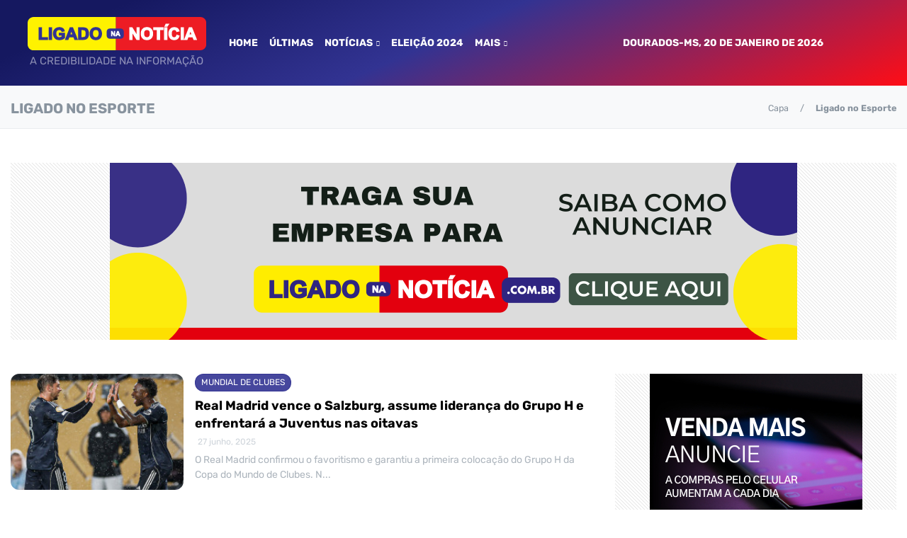

--- FILE ---
content_type: text/html; charset=utf-8
request_url: https://ligadonanoticia.com.br/colunas/ligado-no-esporte
body_size: 8784
content:
<!DOCTYPE html>
<html lang="pt_BR">

<head>
    <meta charset="utf-8">
    <meta http-equiv="X-UA-Compatible" content="IE=edge">
    <meta name="viewport" content="width=device-width, initial-scale=1, maximum-scale=1, user-scalable=no" />

    <!-- CSRF Token -->
    <meta name="csrf-token" content="SovVGKG2XZmLIrNts06wwu9tZBV9wmOUK7Vankxd">

    <title>Ligado no Esporte  | Ligado na notícia</title>



<meta name="description" content="Comentários e notícias sobre o que acontece no esporte sul-mato-grossense">
<meta itemprop="description" content="Comentários e notícias sobre o que acontece no esporte sul-mato-grossense">
<meta property="og:description" content="Comentários e notícias sobre o que acontece no esporte sul-mato-grossense">


<meta property="og:locale" content="pt_BR">
<meta property="og:site_name" content="Ligado na notícia">

<meta property="og:type" content="WebPage" />

<meta property="og:image:width" content="800">
<meta property="og:image:height" content="600">
<meta property="og:image" itemprop="image" content="https://ligadonanoticia.com.br/media/pages/11/sidnei-lemos-filho-16854677422546.jpg" />
<meta name="twitter:card" content="summary">
<meta name="twitter:image" content="https://ligadonanoticia.com.br/media/pages/11/sidnei-lemos-filho-16854677422546.jpg">


<meta property="fb:app_id" content="">

<script type="application/ld+json">
{
    "@context": "http://schema.org",
        "@type": "WebPage",
    
    "mainEntityOfPage":{
        "@type":"WebPage",
        "@id":""
    },
    
        "image": {
        "@type": "ImageObject",
        "url": "https://ligadonanoticia.com.br/media/pages/11/sidnei-lemos-filho-16854677422546.jpg",
        "height": 800,
        "width": 800    },
    
    
    
        "author": {
        "@type": "Organization",
        "name": "Ligado na notícia"
    },
    
    "publisher": {
        "@type": "Organization",
        "name": "Ligado na notícia",
        "logo": {
            "@type": "ImageObject",
            "url": "https://ligadonanoticia.com.br/assets/site/img/logo.png",
            "width": 600,
            "height": 60
        }
    },
    "description": "Comentários e notícias sobre o que acontece no esporte sul-mato-grossense"
    }
</script> 
    
    <link rel="icon" href="https://ligadonanoticia.com.br/assets/site/svg/favicon.svg" type="image/png" />

    <link href="https://cdn.lineicons.com/2.0/LineIcons.css" rel="stylesheet">

<link rel="preconnect" href="https://fonts.gstatic.com" crossorigin>

<link rel="preload" as="font" href="https://fonts.gstatic.com/s/rubik/v14/iJWEBXyIfDnIV7nEnX661A.woff2" type="font/woff2" crossorigin="anonymous">
<link rel="preload" as="font" href="https://fonts.gstatic.com/s/rubik/v14/iJWEBXyIfDnIV7nEnX661A.woff2" type="font/woff2" crossorigin="anonymous">
<link rel="preload" as="font" href="https://fonts.gstatic.com/s/rubik/v14/iJWKBXyIfDnIV7nBrXw.woff2" type="font/woff2" crossorigin="anonymous">
<link rel="preload" as="font" href="https://fonts.gstatic.com/s/rubik/v14/iJWKBXyIfDnIV7nBrXw.woff2" type="font/woff2" crossorigin="anonymous">

 

    <!-- Styles -->
    <link http-equiv="x-pjax-version" href="/assets/site/css/style.css?id=56a80cee3aa8b961b66d" rel="stylesheet">

    
    <style>.header .google-auto-placed {display: none;}</style>

<!-- Google tag (gtag.js) -->
<script async src="https://www.googletagmanager.com/gtag/js?id=G-QHHWNGJTLB" type="3e368c360a8d51c7ee379931-text/javascript"></script>
<script type="3e368c360a8d51c7ee379931-text/javascript">
  window.dataLayer = window.dataLayer || [];
  function gtag(){dataLayer.push(arguments);}
  gtag('js', new Date());

  gtag('config', 'G-QHHWNGJTLB');
</script>

    <!-- HTML5 shim and Respond.js for IE8 support of HTML5 elements and media queries -->
    <!-- WARNING: Respond.js doesn't work if you view the page via file:// -->
    <!--[if lt IE 9]>
        <script src="https://oss.maxcdn.com/html5shiv/3.7.3/html5shiv.min.js"></script>
        <script src="https://oss.maxcdn.com/respond/1.4.2/respond.min.js"></script>
    <![endif]-->
</head>

<body>
    <header class="p-4 header">
    <nav class="p-0 navbar navbar-expand-lg navbar-dark">
        <div class="container-xl">
            <button class="border-0 navbar-toggler" type="button" data-toggle="collapse" data-target="#nav-toggle"
                aria-controls="nav-toggle" aria-expanded="false" aria-label="Toggle navigation">
                <i class="lni lni-menu"></i>
            </button>

            <div class="d-flex flex-column align-items-center mr-0 mr-md-4">
                <a class="mr-0 navbar-brand" href="/" title="Ligado na notícia">
                    <img src="/assets/site/svg/logo-color.svg" class="logo" alt="Ligado na notícia" />
                </a>
                <p class="mb-0 mt-1 text-uppercase text-white-50" style="font-size: 15px;">A Credibilidade Na Informação </p>
            </div>

            <div class="collapse navbar-collapse" id="nav-toggle">
                <ul class="navbar-nav">
                            <li class="nav-item ">
                <a class="nav-link" href="/">Home</a>
            </li>
                                <li class="nav-item ">
                <a class="nav-link" href="/ultimas">Últimas</a>
            </li>
                                <li class="nav-item dropdown">
                <a href="javascript:;" class="nav-link dropdown-toggle" type="button"
                    id="submenu-navbar-menu" role="button" data-toggle="dropdown"
                    aria-haspopup="true" aria-expanded="false">
                    Notícias
                </a>
                <div class="dropdown-menu" aria-labelledby="submenu-navbar-menu">
                    <a class="dropdown-item" href="/noticias">Todos</a>
                                            <a class="dropdown-item"
                            href="/noticias/agro">Agro</a>
                                            <a class="dropdown-item"
                            href="/noticias/artigo">Artigo</a>
                                            <a class="dropdown-item"
                            href="/noticias/brasil">Brasil</a>
                                            <a class="dropdown-item"
                            href="/noticias/carros">Carros</a>
                                            <a class="dropdown-item"
                            href="/noticias/cidades">Cidades</a>
                                            <a class="dropdown-item"
                            href="/noticias/dourados">Dourados</a>
                                            <a class="dropdown-item"
                            href="/noticias/economia">Economia</a>
                                            <a class="dropdown-item"
                            href="/noticias/esporte">Esporte</a>
                                            <a class="dropdown-item"
                            href="/noticias/estado">Estado</a>
                                            <a class="dropdown-item"
                            href="/noticias/geral">Geral</a>
                                            <a class="dropdown-item"
                            href="/noticias/ligado-nas-eleicoes">Ligado Nas Eleições</a>
                                            <a class="dropdown-item"
                            href="/noticias/mundo">Mundo</a>
                                            <a class="dropdown-item"
                            href="/noticias/policial">Policial</a>
                                            <a class="dropdown-item"
                            href="/noticias/politica">Política</a>
                                            <a class="dropdown-item"
                            href="/noticias/saude">Saúde</a>
                                            <a class="dropdown-item"
                            href="/noticias/tempo">Tempo</a>
                                    </div>
            </li>
                                <li class="nav-item ">
                <a class="nav-link" href="https://resultados.tse.jus.br/oficial/app/index.html#/m/eleicao;e=e619;uf=ms;mu=90735;tipo=3/resultados">Eleição 2024</a>
            </li>
            </ul>

    <ul class="navbar-nav">
        <li class="nav-item dropdown">
            <a href="javascript:;" class="nav-link dropdown-toggle" type="button"
                id="submenu-navbar-menu" role="button" data-toggle="dropdown" aria-haspopup="true"
                aria-expanded="false">
                MAIS
            </a>
            <div class="dropdown-menu" aria-labelledby="submenu-navbar-menu">
                                    <a class="dropdown-item"
                        href="/noticias/politica">Política</a>
                                    <a class="dropdown-item"
                        href="/noticias/cidade">Cidade</a>
                                    <a class="dropdown-item"
                        href="/noticias/esporte">Esporte</a>
                                    <a class="dropdown-item"
                        href="/colunas">Colunas</a>
                                    <a class="dropdown-item"
                        href="/videos">Vídeos</a>
                            </div>
        </li>
    </ul>
            </div>

            <div class="ml-md-auto align-items-center d-flex">
                <time time="2026-01-20 13:00:06" class="text-white header-time d-none d-md-inline-block" style="text-transform: uppercase; opacity: 1; font-weight: bold;">
                    Dourados-MS, 20 de janeiro de 2026
                </time>
                <form action="/busca" method="GET" class="relative mx-3 my-2 form-inline my-md-0 search">
                    <input name="s" value="" class="rounded-pill form-control" type="text" placeholder="Buscar" aria-label="Buscar">
                    <button type="submit" class="btn rounded-pill"><i class="lni lni-search-alt"></i></button>
                </form>

                            </div>
        </div>
    </nav>
</header>

    
<div class="mb-5 section-title-page">
    <div class="container">
        <div class="row">
            <div class="order-1 col-12 order-md-0 col-md d-flex justify-content-center justify-content-md-start">
                <h1>
                    Ligado no Esporte 
                                    </h1>
            </div>
            <div class="col-12 order-0 order-md-1 col-md d-flex align-items-center justify-content-md-end justify-content-center">
                <nav aria-label="breadcrumb">
                    <ol class="p-0 mb-0 mb-3 bg-transparent breadcrumb justify-content-center justify-content-md-end mb-md-0">
                        <li class="breadcrumb-item"><a href="/">Capa</a></li>
                                                <li class="breadcrumb-item active">Ligado no Esporte</li>
                                            </ol>
                </nav>
            </div>
        </div>
    </div>
</div>

<div class="container mb-5 ">
    <div class="ad" data-pos="2" data-ads="[base64]"></div>
</div>

<section class="container">
    <div class="row">
        <div class="col-12 col-md-8">
            
                            <article class="mb-5 card card-post horizontal">
                                        <a href="/colunas/ligado-no-esporte/real-madrid-vence-o-salzburg-assume-lideranca-do-grupo-h-e-enfrentara-a-juventus-nas-oitavas" title="Real Madrid vence o Salzburg, assume liderança do Grupo H e enfrentará a Juventus nas oitavas" class="d-block card-img">
                        <img src="https://ligadonanoticia.com.br/media/posts/37305/c/real-madrid-vence-o-salzburg-assume-lideranca-do-grupo-h-e-enfrentara-a-juventus-nas-oitavas-17510298318325-thumb.jpg?w=228&h=164&fit=crop-50-35" width="228" height="164" class="card-img" alt="Foto: Divulgação Real Madrid">
                    </a>
                                        <div class="card-body">
                        <p class="mb-2 card-hat">MUNDIAL DE CLUBES</p>                        <h2 class="card-title title-18">
                            <a href="/colunas/ligado-no-esporte/real-madrid-vence-o-salzburg-assume-lideranca-do-grupo-h-e-enfrentara-a-juventus-nas-oitavas" title="Real Madrid vence o Salzburg, assume liderança do Grupo H e enfrentará a Juventus nas oitavas">
                                Real Madrid vence o Salzburg, assume liderança do Grupo H e enfrentará a Juventus nas oitavas
                            </a>
                        </h2>
                        <time class="card-time"><i class="mr-1 lni lni-alarm-clock"></i> 27 junho, 2025 </time>
                        <p class="mt-1 card-text summary d-none d-md-block">O Real Madrid confirmou o favoritismo e garantiu a primeira colocação do Grupo H da Copa do Mundo de Clubes. N...</p>
                    </div>
                </article>
                            <article class="mb-5 card card-post horizontal">
                                        <a href="/colunas/ligado-no-esporte/manchester-city-goleia-a-juventus-e-avanca-as-oitavas-como-unico-100-da-copa-do-mundo-de-clubes" title="Manchester City goleia a Juventus e avança às oitavas como único 100% da Copa do Mundo de Clubes" class="d-block card-img">
                        <img src="https://ligadonanoticia.com.br/media/posts/37303/c/manchester-city-goleia-a-juventus-e-avanca-as-oitavas-como-unico-100-da-copa-do-mundo-de-clubes-17510289265238-thumb.jpg?w=228&h=164&fit=crop" width="228" height="164" class="card-img" alt="Foto: Divulgação @ManCity">
                    </a>
                                        <div class="card-body">
                        <p class="mb-2 card-hat">MUNDIAL DE CLUBES</p>                        <h2 class="card-title title-18">
                            <a href="/colunas/ligado-no-esporte/manchester-city-goleia-a-juventus-e-avanca-as-oitavas-como-unico-100-da-copa-do-mundo-de-clubes" title="Manchester City goleia a Juventus e avança às oitavas como único 100% da Copa do Mundo de Clubes">
                                Manchester City goleia a Juventus e avança às oitavas como único 100% da Copa do Mundo de Clubes
                            </a>
                        </h2>
                        <time class="card-time"><i class="mr-1 lni lni-alarm-clock"></i> 27 junho, 2025 </time>
                        <p class="mt-1 card-text summary d-none d-md-block">O Manchester City encerrou a fase de grupos da Copa do Mundo de Clubes com autoridade. Nesta quinta-feira, no...</p>
                    </div>
                </article>
                            <article class="mb-5 card card-post horizontal">
                                        <a href="/colunas/ligado-no-esporte/palmeiras-negocia-com-nottingham-forest-a-contratacao-do-atacante-ramon-sosa" title="Palmeiras negocia com Nottingham Forest a contratação do atacante Ramón Sosa" class="d-block card-img">
                        <img src="https://ligadonanoticia.com.br/media/posts/37302/c/palmeiras-negocia-com-nottingham-forest-a-contratacao-do-atacante-ramon-sosa-17510288108087-thumb.jpg?w=228&h=164&fit=crop-50-50" width="228" height="164" class="card-img" alt="Foto: Divulgação">
                    </a>
                                        <div class="card-body">
                        <p class="mb-2 card-hat">ESPORTE</p>                        <h2 class="card-title title-18">
                            <a href="/colunas/ligado-no-esporte/palmeiras-negocia-com-nottingham-forest-a-contratacao-do-atacante-ramon-sosa" title="Palmeiras negocia com Nottingham Forest a contratação do atacante Ramón Sosa">
                                Palmeiras negocia com Nottingham Forest a contratação do atacante Ramón Sosa
                            </a>
                        </h2>
                        <time class="card-time"><i class="mr-1 lni lni-alarm-clock"></i> 27 junho, 2025 </time>
                        <p class="mt-1 card-text summary d-none d-md-block">O Palmeiras está em tratativas com o Nottingham Forest, da Inglaterra, para a contratação do atacante paraguai...</p>
                    </div>
                </article>
                            <article class="mb-5 card card-post horizontal">
                                        <a href="/colunas/ligado-no-esporte/inter-vence-o-river-e-enfrentara-o-fluminense-nas-oitavas-da-copa-do-mundo-de-clubes" title="Inter vence o River e enfrentará o Fluminense nas oitavas da Copa do Mundo de Clubes" class="d-block card-img">
                        <img src="https://ligadonanoticia.com.br/media/posts/37274/c/inter-vence-o-river-e-enfrentara-o-fluminense-nas-oitavas-da-copa-do-mundo-de-clubes-17509453456235-thumb.jpg?w=228&h=164&fit=crop-50-50" width="228" height="164" class="card-img" alt="Foto: Divulgação @Inter">
                    </a>
                                        <div class="card-body">
                        <p class="mb-2 card-hat">MUNDIAL DE CLUBES</p>                        <h2 class="card-title title-18">
                            <a href="/colunas/ligado-no-esporte/inter-vence-o-river-e-enfrentara-o-fluminense-nas-oitavas-da-copa-do-mundo-de-clubes" title="Inter vence o River e enfrentará o Fluminense nas oitavas da Copa do Mundo de Clubes">
                                Inter vence o River e enfrentará o Fluminense nas oitavas da Copa do Mundo de Clubes
                            </a>
                        </h2>
                        <time class="card-time"><i class="mr-1 lni lni-alarm-clock"></i> 26 junho, 2025 </time>
                        <p class="mt-1 card-text summary d-none d-md-block">A Inter de Milão será a adversária do Fluminense nas oitavas de final da Copa do Mundo de Clubes. A definição...</p>
                    </div>
                </article>
                            <article class="mb-5 card card-post horizontal">
                                        <a href="/colunas/ligado-no-esporte/fluminense-empata-com-mamelodi-sundowns-e-avanca-as-oitavas-da-copa-do-mundo-de-clubes" title="Fluminense empata com Mamelodi Sundowns e avança às oitavas da Copa do Mundo de Clubes" class="d-block card-img">
                        <img src="https://ligadonanoticia.com.br/media/posts/37272/c/fluminense-empata-com-mamelodi-sundowns-e-avanca-as-oitavas-da-copa-do-mundo-de-clubes-17509452136412-thumb.jpg?w=228&h=164&fit=crop-50-50" width="228" height="164" class="card-img" alt="Foto: Lucas Merçon/FFC">
                    </a>
                                        <div class="card-body">
                        <p class="mb-2 card-hat">MUNDIAL DE CLUBES</p>                        <h2 class="card-title title-18">
                            <a href="/colunas/ligado-no-esporte/fluminense-empata-com-mamelodi-sundowns-e-avanca-as-oitavas-da-copa-do-mundo-de-clubes" title="Fluminense empata com Mamelodi Sundowns e avança às oitavas da Copa do Mundo de Clubes">
                                Fluminense empata com Mamelodi Sundowns e avança às oitavas da Copa do Mundo de Clubes
                            </a>
                        </h2>
                        <time class="card-time"><i class="mr-1 lni lni-alarm-clock"></i> 26 junho, 2025 </time>
                        <p class="mt-1 card-text summary d-none d-md-block">Com atuação discreta e sob forte pressão nos minutos finais, o Fluminense empatou em 0 a 0 com o Mamelodi Sund...</p>
                    </div>
                </article>
                            <article class="mb-5 card card-post horizontal">
                                        <a href="/colunas/ligado-no-esporte/joao-fonseca-e-eliminado-por-taylor-fritz-nas-oitavas-de-eastbourne-mas-sobe-no-ranking-da-atp" title="João Fonseca é eliminado por Taylor Fritz nas oitavas de Eastbourne, mas sobe no ranking da ATP" class="d-block card-img">
                        <img src="https://ligadonanoticia.com.br/media/posts/37271/c/joao-fonseca-e-eliminado-por-taylor-fritz-nas-oitavas-de-eastbourne-mas-sobe-no-ranking-da-atp-17509451219412-thumb.jpg?w=228&h=164&fit=crop-55-33" width="228" height="164" class="card-img" alt="Foto: @atphalle_official | @breakpoint_images">
                    </a>
                                        <div class="card-body">
                        <p class="mb-2 card-hat">TÊNIS</p>                        <h2 class="card-title title-18">
                            <a href="/colunas/ligado-no-esporte/joao-fonseca-e-eliminado-por-taylor-fritz-nas-oitavas-de-eastbourne-mas-sobe-no-ranking-da-atp" title="João Fonseca é eliminado por Taylor Fritz nas oitavas de Eastbourne, mas sobe no ranking da ATP">
                                João Fonseca é eliminado por Taylor Fritz nas oitavas de Eastbourne, mas sobe no ranking da ATP
                            </a>
                        </h2>
                        <time class="card-time"><i class="mr-1 lni lni-alarm-clock"></i> 26 junho, 2025 </time>
                        <p class="mt-1 card-text summary d-none d-md-block">João Fonseca deu adeus ao ATP 250 de Eastbourne nesta quinta-feira (27). Após a interrupção por falta de luz n...</p>
                    </div>
                </article>
                            <article class="mb-5 card card-post horizontal">
                                        <a href="/colunas/ligado-no-esporte/mbappe-processa-psg-por-assedio-moral-e-tentativa-de-extorsao" title="Mbappé processa PSG por assédio moral e tentativa de extorsão" class="d-block card-img">
                        <img src="https://ligadonanoticia.com.br/media/posts/37270/c/mbappe-processa-psg-por-assedio-moral-e-tentativa-de-extorsao-17509449404684-thumb.jpg?w=228&h=164&fit=crop" width="228" height="164" class="card-img" alt="Foto: Divulgação @KMbappe">
                    </a>
                                        <div class="card-body">
                        <p class="mb-2 card-hat">ESPORTE</p>                        <h2 class="card-title title-18">
                            <a href="/colunas/ligado-no-esporte/mbappe-processa-psg-por-assedio-moral-e-tentativa-de-extorsao" title="Mbappé processa PSG por assédio moral e tentativa de extorsão">
                                Mbappé processa PSG por assédio moral e tentativa de extorsão
                            </a>
                        </h2>
                        <time class="card-time"><i class="mr-1 lni lni-alarm-clock"></i> 26 junho, 2025 </time>
                        <p class="mt-1 card-text summary d-none d-md-block">Kylian Mbappé entrou com uma ação judicial contra o Paris Saint-Germain, seu ex-clube, por assédio moral e ten...</p>
                    </div>
                </article>
                            <article class="mb-5 card card-post horizontal">
                                        <a href="/colunas/ligado-no-esporte/auckland-city-retorna-a-nova-zelandia-com-premiacao-milionaria-e-impasse-sobre-divisao-do-valor" title="Auckland City retorna à Nova Zelândia com premiação milionária e impasse sobre divisão do valor" class="d-block card-img">
                        <img src="https://ligadonanoticia.com.br/media/posts/37269/c/auckland-city-retorna-a-nova-zelandia-com-premiacao-milionaria-e-impasse-sobre-divisao-do-valor-17509448136891-thumb.jpg?w=228&h=164&fit=crop" width="228" height="164" class="card-img" alt="Foto: Divulgação @AucklandCity_FC">
                    </a>
                                        <div class="card-body">
                        <p class="mb-2 card-hat">MUNDIAL DE CLUBES</p>                        <h2 class="card-title title-18">
                            <a href="/colunas/ligado-no-esporte/auckland-city-retorna-a-nova-zelandia-com-premiacao-milionaria-e-impasse-sobre-divisao-do-valor" title="Auckland City retorna à Nova Zelândia com premiação milionária e impasse sobre divisão do valor">
                                Auckland City retorna à Nova Zelândia com premiação milionária e impasse sobre divisão do valor
                            </a>
                        </h2>
                        <time class="card-time"><i class="mr-1 lni lni-alarm-clock"></i> 26 junho, 2025 </time>
                        <p class="mt-1 card-text summary d-none d-md-block">Eliminado na fase de grupos da Copa do Mundo de Clubes, o Auckland City embarca de volta para a Nova Zelândia...</p>
                    </div>
                </article>
                            <article class="mb-5 card card-post horizontal">
                                        <a href="/colunas/ligado-no-esporte/porto-prepara-barca-apos-vexame-no-mundial-e-estuda-saida-de-martin-anselmi" title="Porto prepara barca após vexame no Mundial e estuda saída de Martín Anselmi" class="d-block card-img">
                        <img src="https://ligadonanoticia.com.br/media/posts/37268/c/porto-prepara-barca-apos-vexame-no-mundial-e-estuda-saida-de-martin-anselmi-17509446657025-thumb.jpg?w=228&h=164&fit=crop" width="228" height="164" class="card-img" alt="Foto: Divulgação @FCPorto">
                    </a>
                                        <div class="card-body">
                        <p class="mb-2 card-hat">MUNDIAL DE CLUBES</p>                        <h2 class="card-title title-18">
                            <a href="/colunas/ligado-no-esporte/porto-prepara-barca-apos-vexame-no-mundial-e-estuda-saida-de-martin-anselmi" title="Porto prepara barca após vexame no Mundial e estuda saída de Martín Anselmi">
                                Porto prepara barca após vexame no Mundial e estuda saída de Martín Anselmi
                            </a>
                        </h2>
                        <time class="card-time"><i class="mr-1 lni lni-alarm-clock"></i> 26 junho, 2025 </time>
                        <p class="mt-1 card-text summary d-none d-md-block">A eliminação precoce na fase de grupos da Copa do Mundo de Clubes provocou uma forte reação no Porto. A direto...</p>
                    </div>
                </article>
                            <article class="mb-5 card card-post horizontal">
                                        <a href="/colunas/ligado-no-esporte/sem-luz-natural-jogo-entre-joao-fonseca-e-taylor-fritz-e-interrompido-e-continuara-nesta-quinta" title="Sem luz natural, jogo entre João Fonseca e Taylor Fritz é interrompido e continuará nesta quinta" class="d-block card-img">
                        <img src="https://ligadonanoticia.com.br/media/posts/37255/c/sem-luz-natural-jogo-entre-joao-fonseca-e-taylor-fritz-e-interrompido-e-continuara-nesta-quinta-17509444518621-thumb.jpg?w=228&h=164&fit=crop-50-31" width="228" height="164" class="card-img" alt="Foto: @atphalle_official | @breakpoint_images">
                    </a>
                                        <div class="card-body">
                        <p class="mb-2 card-hat">ESPORTE</p>                        <h2 class="card-title title-18">
                            <a href="/colunas/ligado-no-esporte/sem-luz-natural-jogo-entre-joao-fonseca-e-taylor-fritz-e-interrompido-e-continuara-nesta-quinta" title="Sem luz natural, jogo entre João Fonseca e Taylor Fritz é interrompido e continuará nesta quinta">
                                Sem luz natural, jogo entre João Fonseca e Taylor Fritz é interrompido e continuará nesta quinta
                            </a>
                        </h2>
                        <time class="card-time"><i class="mr-1 lni lni-alarm-clock"></i> 25 junho, 2025 </time>
                        <p class="mt-1 card-text summary d-none d-md-block">A partida entre João Fonseca e Taylor Fritz, válida pelas oitavas de final do ATP 250 de Eastbourne, foi inter...</p>
                    </div>
                </article>
                            <article class="mb-5 card card-post horizontal">
                                        <a href="/colunas/ligado-no-esporte/jorge-jesus-e-cotado-para-assumir-o-al-nassr-apos-demissao-de-stefano-pioli" title="Jorge Jesus é cotado para assumir o Al-Nassr após demissão de Stefano Pioli" class="d-block card-img">
                        <img src="https://ligadonanoticia.com.br/media/posts/37254/c/jorge-jesus-e-cotado-para-assumir-o-al-nassr-apos-demissao-de-stefano-pioli-17508830848412-thumb.jpg?w=228&h=164&fit=crop-50-50" width="228" height="164" class="card-img" alt="Foto: Divulgação Alhilal_EN">
                    </a>
                                        <div class="card-body">
                        <p class="mb-2 card-hat">ESPORTE</p>                        <h2 class="card-title title-18">
                            <a href="/colunas/ligado-no-esporte/jorge-jesus-e-cotado-para-assumir-o-al-nassr-apos-demissao-de-stefano-pioli" title="Jorge Jesus é cotado para assumir o Al-Nassr após demissão de Stefano Pioli">
                                Jorge Jesus é cotado para assumir o Al-Nassr após demissão de Stefano Pioli
                            </a>
                        </h2>
                        <time class="card-time"><i class="mr-1 lni lni-alarm-clock"></i> 25 junho, 2025 </time>
                        <p class="mt-1 card-text summary d-none d-md-block">Sem clube desde o início de maio, Jorge Jesus pode estar próximo de retornar ao futebol saudita. O técnico por...</p>
                    </div>
                </article>
                            <article class="mb-5 card card-post horizontal">
                                        <a href="/colunas/ligado-no-esporte/bahia-renova-contrato-de-rogerio-ceni-ate-2027-apos-sequencia-de-bons-resultados" title="Bahia renova contrato de Rogério Ceni até 2027 após sequência de bons resultados" class="d-block card-img">
                        <img src="https://ligadonanoticia.com.br/media/posts/37236/c/bahia-renova-contrato-de-rogerio-ceni-ate-2027-apos-sequencia-de-bons-resultados-17508700107011-thumb.jpg?w=228&h=164&fit=crop-50-50" width="228" height="164" class="card-img" alt="Foto: Rafael Rodrigues / EC Bahia">
                    </a>
                                        <div class="card-body">
                        <p class="mb-2 card-hat">ESPORTE</p>                        <h2 class="card-title title-18">
                            <a href="/colunas/ligado-no-esporte/bahia-renova-contrato-de-rogerio-ceni-ate-2027-apos-sequencia-de-bons-resultados" title="Bahia renova contrato de Rogério Ceni até 2027 após sequência de bons resultados">
                                Bahia renova contrato de Rogério Ceni até 2027 após sequência de bons resultados
                            </a>
                        </h2>
                        <time class="card-time"><i class="mr-1 lni lni-alarm-clock"></i> 25 junho, 2025 </time>
                        <p class="mt-1 card-text summary d-none d-md-block">O Bahia anunciou nesta quarta-feira (19) a renovação do contrato do técnico Rogério Ceni até dezembro de 2027....</p>
                    </div>
                </article>
                            <article class="mb-5 card card-post horizontal">
                                        <a href="/colunas/ligado-no-esporte/corinthians-renova-com-a-nike-ate-2036-em-acordo-que-pode-render-ate-r-13-bilhao" title="Corinthians renova com a Nike até 2036 em acordo que pode render até R$ 1,3 bilhão" class="d-block card-img">
                        <img src="https://ligadonanoticia.com.br/media/posts/37229/c/corinthians-renova-com-a-nike-ate-2036-em-acordo-que-pode-render-ate-r-13-bilhao-17508573261016-thumb.jpg?w=228&h=164&fit=crop-51-53" width="228" height="164" class="card-img" alt="Foto: Divulgação / Nike">
                    </a>
                                        <div class="card-body">
                        <p class="mb-2 card-hat">CORINTHIANS</p>                        <h2 class="card-title title-18">
                            <a href="/colunas/ligado-no-esporte/corinthians-renova-com-a-nike-ate-2036-em-acordo-que-pode-render-ate-r-13-bilhao" title="Corinthians renova com a Nike até 2036 em acordo que pode render até R$ 1,3 bilhão">
                                Corinthians renova com a Nike até 2036 em acordo que pode render até R$ 1,3 bilhão
                            </a>
                        </h2>
                        <time class="card-time"><i class="mr-1 lni lni-alarm-clock"></i> 25 junho, 2025 </time>
                        <p class="mt-1 card-text summary d-none d-md-block">O Corinthians definiu nesta terça-feira (18) a permanência da Nike como fornecedora de material esportivo até...</p>
                    </div>
                </article>
                            <article class="mb-5 card card-post horizontal">
                                        <a href="/colunas/ligado-no-esporte/memphis-depay-cobra-divida-de-r-61-milhoes-e-ameaca-corinthians-com-possivel-afastamento" title="Memphis Depay cobra dívida de R$ 6,1 milhões e ameaça Corinthians com possível afastamento" class="d-block card-img">
                        <img src="https://ligadonanoticia.com.br/media/posts/37228/c/memphis-depay-cobra-divida-de-r-61-milhoes-e-ameaca-corinthians-com-possivel-afastamento-17508572490671-thumb.jpg?w=228&h=164&fit=crop-50-50" width="228" height="164" class="card-img" alt="Foto: Marcos Ribolli">
                    </a>
                                        <div class="card-body">
                        <p class="mb-2 card-hat">CORINTHIANS</p>                        <h2 class="card-title title-18">
                            <a href="/colunas/ligado-no-esporte/memphis-depay-cobra-divida-de-r-61-milhoes-e-ameaca-corinthians-com-possivel-afastamento" title="Memphis Depay cobra dívida de R$ 6,1 milhões e ameaça Corinthians com possível afastamento">
                                Memphis Depay cobra dívida de R$ 6,1 milhões e ameaça Corinthians com possível afastamento
                            </a>
                        </h2>
                        <time class="card-time"><i class="mr-1 lni lni-alarm-clock"></i> 25 junho, 2025 </time>
                        <p class="mt-1 card-text summary d-none d-md-block">O atacante Memphis Depay notificou o Corinthians sobre uma dívida de R$ 6,1 milhões, valor referente ao prêmio...</p>
                    </div>
                </article>
                            <article class="mb-5 card card-post horizontal">
                                        <a href="/colunas/ligado-no-esporte/santos-renova-contrato-de-neymar-ate-dezembro-e-repactua-divida-milionaria-com-o-jogador" title="Santos renova contrato de Neymar até dezembro e repactua dívida milionária com o jogador" class="d-block card-img">
                        <img src="https://ligadonanoticia.com.br/media/posts/37230/c/santos-renova-contrato-de-neymar-ate-dezembro-e-repactua-divida-milionaria-com-o-jogador-17508575369586-thumb.jpg?w=228&h=164&fit=crop-47-39" width="228" height="164" class="card-img" alt="Foto: Divulgação Neymar Jr.">
                    </a>
                                        <div class="card-body">
                        <p class="mb-2 card-hat">SANTOS FC</p>                        <h2 class="card-title title-18">
                            <a href="/colunas/ligado-no-esporte/santos-renova-contrato-de-neymar-ate-dezembro-e-repactua-divida-milionaria-com-o-jogador" title="Santos renova contrato de Neymar até dezembro e repactua dívida milionária com o jogador">
                                Santos renova contrato de Neymar até dezembro e repactua dívida milionária com o jogador
                            </a>
                        </h2>
                        <time class="card-time"><i class="mr-1 lni lni-alarm-clock"></i> 25 junho, 2025 </time>
                        <p class="mt-1 card-text summary d-none d-md-block">O Santos anunciou nesta terça-feira (18) a renovação do contrato de Neymar até dezembro de 2025, ampliando o v...</p>
                    </div>
                </article>
            
            <nav>
        <ul class="pagination">
            
                            <li class="page-item disabled" aria-disabled="true" aria-label="&laquo; Anterior">
                    <span class="page-link" aria-hidden="true">&lsaquo;</span>
                </li>
            
            
                            
                
                
                                                                                        <li class="page-item active" aria-current="page"><span class="page-link">1</span></li>
                                                                                                <li class="page-item"><a class="page-link" href="https://ligadonanoticia.com.br/colunas/ligado-no-esporte?page=2">2</a></li>
                                                                                                <li class="page-item"><a class="page-link" href="https://ligadonanoticia.com.br/colunas/ligado-no-esporte?page=3">3</a></li>
                                                                                                <li class="page-item"><a class="page-link" href="https://ligadonanoticia.com.br/colunas/ligado-no-esporte?page=4">4</a></li>
                                                                                                <li class="page-item"><a class="page-link" href="https://ligadonanoticia.com.br/colunas/ligado-no-esporte?page=5">5</a></li>
                                                                                                <li class="page-item"><a class="page-link" href="https://ligadonanoticia.com.br/colunas/ligado-no-esporte?page=6">6</a></li>
                                                                                                <li class="page-item"><a class="page-link" href="https://ligadonanoticia.com.br/colunas/ligado-no-esporte?page=7">7</a></li>
                                                                                                <li class="page-item"><a class="page-link" href="https://ligadonanoticia.com.br/colunas/ligado-no-esporte?page=8">8</a></li>
                                                                                        
                                    <li class="page-item disabled" aria-disabled="true"><span class="page-link">...</span></li>
                
                
                                            
                
                
                                                                                        <li class="page-item"><a class="page-link" href="https://ligadonanoticia.com.br/colunas/ligado-no-esporte?page=143">143</a></li>
                                                                                                <li class="page-item"><a class="page-link" href="https://ligadonanoticia.com.br/colunas/ligado-no-esporte?page=144">144</a></li>
                                                                        
            
                            <li class="page-item">
                    <a class="page-link" href="https://ligadonanoticia.com.br/colunas/ligado-no-esporte?page=2" rel="next" aria-label="Próxima &raquo;">&rsaquo;</a>
                </li>
                    </ul>
    </nav>

        </div>

        <aside class="mt-5 col-12 col-md-4 mt-md-0">            
            <div class="sticky-top">
        <div class="mb-5 ad" data-pos="3" data-ads="[base64]"></div>
    
    
    <div class="mt-5 card">
    <div class="card-header">
        <strong>Mais lidas</strong>
    </div>
    <div class="card-body">
        <ul class="list-group list-group-flush box-list">
                        <li class="px-0 list-group-item box-list-item d-flex align-items-center">
                <div class="card card-post horizontal align-items-center">
                    <div class="flex-shrink-0 p-0 flex-grow-1 badge badge-light text-color-2 badge-pill text-muted" style="width: 60px; height: 60px; line-height: 60px; font-size: 18px;">1</div>
                    <div class="ml-3 card-body flex-grow-1 justify-content-center d-flex flex-column w-100">
                        <h2 class="card-title title-16">
                            <a href="/noticias/dourados/servidores-municipais-recebem-capacitacao-para-adocao-de-sistema-papel-zero" title="Servidores municipais recebem capacitação para adoção de sistema “Papel Zero”">Servidores municipais recebem capacitação para adoção de sistema “Papel Zero”</a>
                        </h2>
                    </div>
                </div>
            </li>
                        <li class="px-0 list-group-item box-list-item d-flex align-items-center">
                <div class="card card-post horizontal align-items-center">
                    <div class="flex-shrink-0 p-0 flex-grow-1 badge badge-light text-color-2 badge-pill text-muted" style="width: 60px; height: 60px; line-height: 60px; font-size: 18px;">2</div>
                    <div class="ml-3 card-body flex-grow-1 justify-content-center d-flex flex-column w-100">
                        <h2 class="card-title title-16">
                            <a href="/noticias/dourados/sistema-da-receita-federal-atrasa-emissao-de-notas-fiscais-alerta-prefeitura" title="Sistema da Receita Federal atrasa emissão de Notas Fiscais, alerta prefeitura">Sistema da Receita Federal atrasa emissão de Notas Fiscais, alerta prefeitura</a>
                        </h2>
                    </div>
                </div>
            </li>
                        <li class="px-0 list-group-item box-list-item d-flex align-items-center">
                <div class="card card-post horizontal align-items-center">
                    <div class="flex-shrink-0 p-0 flex-grow-1 badge badge-light text-color-2 badge-pill text-muted" style="width: 60px; height: 60px; line-height: 60px; font-size: 18px;">3</div>
                    <div class="ml-3 card-body flex-grow-1 justify-content-center d-flex flex-column w-100">
                        <h2 class="card-title title-16">
                            <a href="/noticias/dourados/quadras-poliesportivas-do-parque-antenor-martins-voltam-a-receber-revitalizacao" title="Quadras poliesportivas do Parque Antenor Martins voltam a receber revitalização">Quadras poliesportivas do Parque Antenor Martins voltam a receber revitalização</a>
                        </h2>
                    </div>
                </div>
            </li>
                    </ul>
    </div>
</div>
</div>
        </aside>
    </div>
</section>

    <footer class="mt-8 footer">
    <div class="container text-center d-flex flex-column justify-content-center align-items-center">
        <img src="https://ligadonanoticia.com.br/assets/site/svg/logo-color.svg" alt="Ligado na notícia" height="60">
        <p class="mt-3"><strong>A Credibilidade Na Informação</strong></p>

        
        <ul class="nav mt-4 d-flex justify-content-center"><li class="nav-item  "><a href="/expediente" class="nav-link "  ><i class=""></i> Expediente</a></li><li class="nav-item  "><a href="/contato" class="nav-link "  ><i class=""></i> Contato</a></li><li class="nav-item  "><a href="/videos" class="nav-link "  ><i class=""></i> Vídeos</a></li><li class="nav-item  "><a href="/linkbio" class="nav-link "  ><i class=""></i> LinkBio</a></li></ul>

        <p class="border-top copyright mt-3">
            © Ligado na notícia, 2020-2026. Todos os direitos reservados. As notícias veiculadas nos blogs, colunas e artigos são de inteira responsabilidade dos autores.
            <br>
            <small>Desenvolvido por <a href="https://facebook.com/duekdigital" target="_blank" title="Duek Digital"><strong>Duek Digital</strong></a> 😃</small>
        </p>
    </div>
</footer>
    
    <script async http-equiv="x-pjax-version" src="/assets/site/js/main.js?id=8050593389f01b7c30f1" type="3e368c360a8d51c7ee379931-text/javascript"></script>
    
    
    <script async src="https://www.googletagmanager.com/gtag/js?id=UA-73426879-7" type="3e368c360a8d51c7ee379931-text/javascript"></script>
<script type="3e368c360a8d51c7ee379931-text/javascript">
  window.dataLayer = window.dataLayer || [];
  function gtag(){dataLayer.push(arguments);}
  gtag('js', new Date());

  gtag('config', 'UA-73426879-7');
</script>
<script src="/cdn-cgi/scripts/7d0fa10a/cloudflare-static/rocket-loader.min.js" data-cf-settings="3e368c360a8d51c7ee379931-|49" defer></script><script defer src="https://static.cloudflareinsights.com/beacon.min.js/vcd15cbe7772f49c399c6a5babf22c1241717689176015" integrity="sha512-ZpsOmlRQV6y907TI0dKBHq9Md29nnaEIPlkf84rnaERnq6zvWvPUqr2ft8M1aS28oN72PdrCzSjY4U6VaAw1EQ==" data-cf-beacon='{"version":"2024.11.0","token":"72811bcb2ae54db7bc5086ab0a20cc92","r":1,"server_timing":{"name":{"cfCacheStatus":true,"cfEdge":true,"cfExtPri":true,"cfL4":true,"cfOrigin":true,"cfSpeedBrain":true},"location_startswith":null}}' crossorigin="anonymous"></script>
</body>

</html>

--- FILE ---
content_type: text/css
request_url: https://ligadonanoticia.com.br/assets/site/css/style.css?id=56a80cee3aa8b961b66d
body_size: 24796
content:
@charset "UTF-8";.owl-carousel{display:none;width:100%;-webkit-tap-highlight-color:transparent;position:relative;z-index:1}.owl-carousel .owl-stage{position:relative;touch-action:manipulation;-moz-backface-visibility:hidden}.owl-carousel .owl-stage:after{content:".";display:block;clear:both;visibility:hidden;line-height:0;height:0}.owl-carousel .owl-stage-outer{position:relative;overflow:hidden;-webkit-transform:translateZ(0)}.owl-carousel .owl-item,.owl-carousel .owl-wrapper{-webkit-backface-visibility:hidden;-moz-backface-visibility:hidden;-ms-backface-visibility:hidden;-webkit-transform:translateZ(0);-moz-transform:translateZ(0);-ms-transform:translateZ(0)}.owl-carousel .owl-item{position:relative;min-height:1px;float:left;-webkit-backface-visibility:hidden;-webkit-tap-highlight-color:transparent;-webkit-touch-callout:none}.owl-carousel .owl-item img{display:block;width:100%}.owl-carousel .owl-dots.disabled,.owl-carousel .owl-nav.disabled{display:none}.owl-carousel .owl-dot,.owl-carousel .owl-nav .owl-next,.owl-carousel .owl-nav .owl-prev{cursor:pointer;-webkit-user-select:none;-moz-user-select:none;-ms-user-select:none;user-select:none}.owl-carousel .owl-nav button.owl-next,.owl-carousel .owl-nav button.owl-prev,.owl-carousel button.owl-dot{background:none;color:inherit;border:none;padding:0!important;font:inherit}.owl-carousel.owl-loaded{display:block}.owl-carousel.owl-loading{opacity:0;display:block}.owl-carousel.owl-hidden{opacity:0}.owl-carousel.owl-refresh .owl-item{visibility:hidden}.owl-carousel.owl-drag .owl-item{touch-action:pan-y;-webkit-user-select:none;-moz-user-select:none;-ms-user-select:none;user-select:none}.owl-carousel.owl-grab{cursor:move;cursor:-webkit-grab;cursor:grab}.owl-carousel.owl-rtl{direction:rtl}.owl-carousel.owl-rtl .owl-item{float:right}.owl-carousel .animated{-webkit-animation-duration:1s;animation-duration:1s;-webkit-animation-fill-mode:both;animation-fill-mode:both}.owl-carousel .owl-animated-in{z-index:0}.owl-carousel .owl-animated-out{z-index:1}.owl-carousel .fadeOut{-webkit-animation-name:fadeOut;animation-name:fadeOut}@-webkit-keyframes fadeOut{0%{opacity:1}to{opacity:0}}@keyframes fadeOut{0%{opacity:1}to{opacity:0}}.owl-height{transition:height .5s ease-in-out}.owl-carousel .owl-item .owl-lazy{opacity:0;transition:opacity .4s ease}.owl-carousel .owl-item .owl-lazy:not([src]),.owl-carousel .owl-item .owl-lazy[src^=""]{max-height:0}.owl-carousel .owl-item img.owl-lazy{transform-style:preserve-3d}.owl-carousel .owl-video-wrapper{position:relative;height:100%;background:#000}.owl-carousel .owl-video-play-icon{position:absolute;height:80px;width:80px;left:50%;top:50%;margin-left:-40px;margin-top:-40px;background:url(/images/vendor/owl.carousel/dist/owl.video.play.png?4a37f8008959c75f619bf0a3a4e2d7a2) no-repeat;cursor:pointer;z-index:1;-webkit-backface-visibility:hidden;transition:transform .1s ease}.owl-carousel .owl-video-play-icon:hover{transform:scale(1.3)}.owl-carousel .owl-video-playing .owl-video-play-icon,.owl-carousel .owl-video-playing .owl-video-tn{display:none}.owl-carousel .owl-video-tn{opacity:0;height:100%;background-position:50%;background-repeat:no-repeat;background-size:contain;transition:opacity .4s ease}.owl-carousel .owl-video-frame{position:relative;z-index:1;height:100%;width:100%}:root{--blue:#2f32c0;--indigo:#6610f2;--purple:#6f42c1;--pink:#e83e8c;--red:#dc3545;--orange:#fd8135;--yellow:#ffc107;--green:#28a745;--teal:#20c997;--cyan:#17a2b8;--white:#fff;--gray:#6c757d;--gray-dark:#343a40;--primary:#323393;--secondary:#6c757d;--success:#28a745;--info:#17a2b8;--warning:#ffc107;--danger:#dc3545;--light:#f8f9fa;--dark:#343a40;--breakpoint-xs:0;--breakpoint-sm:576px;--breakpoint-md:768px;--breakpoint-lg:992px;--breakpoint-xl:1200px;--font-family-sans-serif:-apple-system,BlinkMacSystemFont,"Segoe UI",Roboto,"Helvetica Neue",Arial,"Noto Sans",sans-serif,"Apple Color Emoji","Segoe UI Emoji","Segoe UI Symbol","Noto Color Emoji";--font-family-monospace:SFMono-Regular,Menlo,Monaco,Consolas,"Liberation Mono","Courier New",monospace}*,:after,:before{box-sizing:border-box}html{font-family:sans-serif;line-height:1.15;-webkit-text-size-adjust:100%;-webkit-tap-highlight-color:rgba(0,0,0,0)}article,aside,figcaption,figure,footer,header,main,nav,section{display:block}body{margin:0;font-family:Rubik,sans-serif;font-size:1rem;font-weight:400;line-height:1.5;color:#212529;text-align:left;background-color:#fff}[tabindex="-1"]:focus:not(:focus-visible){outline:0!important}hr{box-sizing:content-box;height:0;overflow:visible}h1,h2,h3,h4,h5,h6{margin-top:0;margin-bottom:.5rem}p{margin-top:0}address,p{margin-bottom:1rem}address{font-style:normal;line-height:inherit}dl,ol,ul{margin-top:0;margin-bottom:1rem}ol ol,ol ul,ul ol,ul ul{margin-bottom:0}dt{font-weight:700}dd{margin-bottom:.5rem;margin-left:0}blockquote{margin:0 0 1rem}b,strong{font-weight:bolder}small{font-size:80%}sub{position:relative;font-size:75%;line-height:0;vertical-align:baseline;bottom:-.25em}a{color:#000;background-color:transparent}a,a:hover{text-decoration:none}a:hover{color:#323393}a:not([href]),a:not([href]):hover{color:inherit;text-decoration:none}code{font-family:SFMono-Regular,Menlo,Monaco,Consolas,Liberation Mono,Courier New,monospace;font-size:1em}figure{margin:0 0 1rem}img{border-style:none}img,svg{vertical-align:middle}svg{overflow:hidden}table{border-collapse:collapse}caption{padding-top:.75rem;padding-bottom:.75rem;color:#6c757d;text-align:left;caption-side:bottom}th{text-align:inherit}label{display:inline-block;margin-bottom:.5rem}button{border-radius:0}button:focus{outline:1px dotted;outline:5px auto -webkit-focus-ring-color}button,input,select,textarea{margin:0;font-family:inherit;font-size:inherit;line-height:inherit}button,input{overflow:visible}button,select{text-transform:none}select{word-wrap:normal}[type=button],[type=reset],[type=submit],button{-webkit-appearance:button}[type=button]:not(:disabled),[type=reset]:not(:disabled),[type=submit]:not(:disabled),button:not(:disabled){cursor:pointer}[type=button]::-moz-focus-inner,[type=reset]::-moz-focus-inner,[type=submit]::-moz-focus-inner,button::-moz-focus-inner{padding:0;border-style:none}input[type=checkbox],input[type=radio]{box-sizing:border-box;padding:0}input[type=date],input[type=month],input[type=time]{-webkit-appearance:listbox}textarea{overflow:auto;resize:vertical}legend{display:block;width:100%;max-width:100%;padding:0;margin-bottom:.5rem;font-size:1.5rem;line-height:inherit;color:inherit;white-space:normal}progress{vertical-align:baseline}[type=number]::-webkit-inner-spin-button,[type=number]::-webkit-outer-spin-button{height:auto}[type=search]{outline-offset:-2px;-webkit-appearance:none}[type=search]::-webkit-search-decoration{-webkit-appearance:none}output{display:inline-block}summary{display:list-item;cursor:pointer}template{display:none}[hidden]{display:none!important}.h1,.h2,.h3,.h4,.h5,.h6,h1,h2,h3,h4,h5,h6{margin-bottom:.5rem;font-weight:500;line-height:1.2}.h1,h1{font-size:2.5rem}.h2,h2{font-size:2rem}.h3,h3{font-size:1.75rem}.h4,h4{font-size:1.5rem}.h5,h5{font-size:1.25rem}.h6,h6{font-size:1rem}hr{margin-top:1rem;margin-bottom:1rem;border:0;border-top:1px solid rgba(0,0,0,.1)}.small,small{font-size:80%;font-weight:400}.list-inline,.list-unstyled{padding-left:0;list-style:none}.list-inline-item{display:inline-block}.list-inline-item:not(:last-child){margin-right:.5rem}.blockquote{margin-bottom:1rem;font-size:1.25rem}.img-fluid{max-width:100%;height:auto}.figure{display:inline-block}code{font-size:87.5%;color:#e83e8c;word-wrap:break-word}a>code{color:inherit}.container{width:100%;padding-right:15px;padding-left:15px;margin-right:auto;margin-left:auto}@media (min-width:1200px){.container{max-width:1370px}}.container-xl{width:100%;padding-right:15px;padding-left:15px;margin-right:auto;margin-left:auto}@media (min-width:576px){.container{max-width:540px}}@media (min-width:768px){.container{max-width:720px}}@media (min-width:992px){.container{max-width:960px}}@media (min-width:1200px){.container,.container-xl{max-width:1370px}}.row{display:flex;flex-wrap:wrap;margin-right:-15px;margin-left:-15px}.col,.col-1,.col-3,.col-4,.col-5,.col-6,.col-8,.col-11,.col-12,.col-auto,.col-lg-1,.col-lg-2,.col-lg-3,.col-lg-4,.col-lg-5,.col-lg-6,.col-lg-7,.col-lg-8,.col-lg-9,.col-lg-10,.col-lg-11,.col-lg-12,.col-lg-auto,.col-md,.col-md-1,.col-md-3,.col-md-4,.col-md-5,.col-md-6,.col-md-7,.col-md-8,.col-md-9,.col-md-10,.col-md-11,.col-md-12,.col-sm-4,.col-sm-5,.col-sm-6,.col-sm-7,.col-sm-8,.col-sm-12{position:relative;width:100%;padding-right:15px;padding-left:15px}.col{flex-basis:0;flex-grow:1;max-width:100%}.row-cols-1>*{flex:0 0 100%;max-width:100%}.row-cols-2>*{flex:0 0 50%;max-width:50%}.row-cols-3>*{flex:0 0 33.3333333333%;max-width:33.3333333333%}.col-auto{flex:0 0 auto;width:auto;max-width:100%}.col-1{flex:0 0 8.3333333333%;max-width:8.3333333333%}.col-3{flex:0 0 25%;max-width:25%}.col-4{flex:0 0 33.3333333333%;max-width:33.3333333333%}.col-5{flex:0 0 41.6666666667%;max-width:41.6666666667%}.col-6{flex:0 0 50%;max-width:50%}.col-8{flex:0 0 66.6666666667%;max-width:66.6666666667%}.col-11{flex:0 0 91.6666666667%;max-width:91.6666666667%}.col-12{flex:0 0 100%;max-width:100%}.order-0{order:0}.order-1{order:1}.offset-5{margin-left:41.6666666667%}@media (min-width:576px){.col-sm-4{flex:0 0 33.3333333333%;max-width:33.3333333333%}.col-sm-5{flex:0 0 41.6666666667%;max-width:41.6666666667%}.col-sm-6{flex:0 0 50%;max-width:50%}.col-sm-7{flex:0 0 58.3333333333%;max-width:58.3333333333%}.col-sm-8{flex:0 0 66.6666666667%;max-width:66.6666666667%}.col-sm-12{flex:0 0 100%;max-width:100%}}@media (min-width:768px){.col-md{flex-basis:0;flex-grow:1;max-width:100%}.row-cols-md-2>*{flex:0 0 50%;max-width:50%}.row-cols-md-3>*{flex:0 0 33.3333333333%;max-width:33.3333333333%}.col-md-1{flex:0 0 8.3333333333%;max-width:8.3333333333%}.col-md-3{flex:0 0 25%;max-width:25%}.col-md-4{flex:0 0 33.3333333333%;max-width:33.3333333333%}.col-md-5{flex:0 0 41.6666666667%;max-width:41.6666666667%}.col-md-6{flex:0 0 50%;max-width:50%}.col-md-7{flex:0 0 58.3333333333%;max-width:58.3333333333%}.col-md-8{flex:0 0 66.6666666667%;max-width:66.6666666667%}.col-md-9{flex:0 0 75%;max-width:75%}.col-md-10{flex:0 0 83.3333333333%;max-width:83.3333333333%}.col-md-11{flex:0 0 91.6666666667%;max-width:91.6666666667%}.col-md-12{flex:0 0 100%;max-width:100%}.order-md-0{order:0}.order-md-1{order:1}}@media (min-width:992px){.row-cols-lg-1>*{flex:0 0 100%;max-width:100%}.row-cols-lg-2>*{flex:0 0 50%;max-width:50%}.row-cols-lg-3>*{flex:0 0 33.3333333333%;max-width:33.3333333333%}.row-cols-lg-4>*{flex:0 0 25%;max-width:25%}.row-cols-lg-5>*{flex:0 0 20%;max-width:20%}.row-cols-lg-6>*{flex:0 0 16.6666666667%;max-width:16.6666666667%}.col-lg-auto{flex:0 0 auto;width:auto;max-width:100%}.col-lg-1{flex:0 0 8.3333333333%;max-width:8.3333333333%}.col-lg-2{flex:0 0 16.6666666667%;max-width:16.6666666667%}.col-lg-3{flex:0 0 25%;max-width:25%}.col-lg-4{flex:0 0 33.3333333333%;max-width:33.3333333333%}.col-lg-5{flex:0 0 41.6666666667%;max-width:41.6666666667%}.col-lg-6{flex:0 0 50%;max-width:50%}.col-lg-7{flex:0 0 58.3333333333%;max-width:58.3333333333%}.col-lg-8{flex:0 0 66.6666666667%;max-width:66.6666666667%}.col-lg-9{flex:0 0 75%;max-width:75%}.col-lg-10{flex:0 0 83.3333333333%;max-width:83.3333333333%}.col-lg-11{flex:0 0 91.6666666667%;max-width:91.6666666667%}.col-lg-12{flex:0 0 100%;max-width:100%}.order-lg-first{order:-1}.order-lg-last{order:13}.order-lg-0{order:0}.order-lg-1{order:1}.order-lg-2{order:2}.order-lg-3{order:3}.order-lg-4{order:4}.order-lg-5{order:5}.order-lg-6{order:6}.order-lg-7{order:7}.order-lg-8{order:8}.order-lg-9{order:9}.order-lg-10{order:10}.order-lg-11{order:11}.order-lg-12{order:12}.offset-lg-0{margin-left:0}.offset-lg-1{margin-left:8.3333333333%}.offset-lg-2{margin-left:16.6666666667%}.offset-lg-3{margin-left:25%}.offset-lg-4{margin-left:33.3333333333%}.offset-lg-5{margin-left:41.6666666667%}.offset-lg-6{margin-left:50%}.offset-lg-7{margin-left:58.3333333333%}.offset-lg-8{margin-left:66.6666666667%}.offset-lg-9{margin-left:75%}.offset-lg-10{margin-left:83.3333333333%}.offset-lg-11{margin-left:91.6666666667%}}.table{width:100%;margin-bottom:1rem;color:#212529}.table td,.table th{padding:.75rem;vertical-align:top;border-top:1px solid #e9ecef}.table thead th{vertical-align:bottom;border-bottom:2px solid #e9ecef}.table tbody+tbody{border-top:2px solid #e9ecef}.table-bordered,.table-bordered td,.table-bordered th{border:1px solid #e9ecef}.table-bordered thead td,.table-bordered thead th{border-bottom-width:2px}.table-hover tbody tr:hover{color:#212529;background-color:rgba(0,0,0,.075)}.table-success,.table-success>td,.table-success>th{background-color:#c3e6cb}.table-success tbody+tbody,.table-success td,.table-success th,.table-success thead th{border-color:#8fd19e}.table-hover .table-success:hover,.table-hover .table-success:hover>td,.table-hover .table-success:hover>th{background-color:#b1dfbb}.table-active,.table-active>td,.table-active>th,.table-hover .table-active:hover,.table-hover .table-active:hover>td,.table-hover .table-active:hover>th{background-color:rgba(0,0,0,.075)}.table-responsive{display:block;width:100%;overflow-x:auto;-webkit-overflow-scrolling:touch}.table-responsive>.table-bordered{border:0}.form-control{display:block;width:100%;height:calc(1.5em + 1.5rem + 2px);padding:.75rem 1.25rem;font-size:.875rem;font-weight:400;line-height:1.5;color:#495057;background-color:#fff;background-clip:padding-box;border:1px solid #e9ecef;border-radius:.75rem;transition:border-color .15s ease-in-out,box-shadow .15s ease-in-out}@media (prefers-reduced-motion:reduce){.form-control{transition:none}}.form-control::-ms-expand{background-color:transparent;border:0}.form-control:-moz-focusring{color:transparent;text-shadow:0 0 0 #495057}.form-control:focus{color:#495057;background-color:#fff;border-color:#e9ecef;outline:0;box-shadow:0 0 0 .2rem rgba(233,236,239,.25)}.form-control::-webkit-input-placeholder{color:#6c757d;opacity:1}.form-control::-moz-placeholder{color:#6c757d;opacity:1}.form-control:-ms-input-placeholder{color:#6c757d;opacity:1}.form-control::-ms-input-placeholder{color:#6c757d;opacity:1}.form-control::placeholder{color:#6c757d;opacity:1}.form-control:disabled,.form-control[readonly]{background-color:#e9ecef;opacity:1}select.form-control:focus::-ms-value{color:#495057;background-color:#fff}.form-control-sm{height:calc(1.5em + .5rem + 2px);padding:.25rem .5rem;font-size:.875rem;line-height:1.5;border-radius:0}.form-control-lg{height:calc(1.5em + 1rem + 2px);padding:.5rem 1rem;font-size:1.25rem;line-height:1.5;border-radius:0}select.form-control[multiple],select.form-control[size],textarea.form-control{height:auto}.form-group{margin-bottom:1rem}.form-text{display:block;margin-top:.25rem}.form-row{display:flex;flex-wrap:wrap;margin-right:-5px;margin-left:-5px}.form-row>.col,.form-row>[class*=col-]{padding-right:5px;padding-left:5px}.valid-tooltip{background-color:rgba(40,167,69,.9)}.invalid-tooltip,.valid-tooltip{position:absolute;top:100%;z-index:5;display:none;max-width:100%;padding:.25rem .5rem;margin-top:.1rem;font-size:.875rem;line-height:1.5;color:#fff;border-radius:.75rem}.invalid-tooltip{background-color:rgba(220,53,69,.9)}.form-inline{display:flex;flex-flow:row wrap;align-items:center}@media (min-width:576px){.form-inline label{justify-content:center}.form-inline .form-group,.form-inline label{display:flex;align-items:center;margin-bottom:0}.form-inline .form-group{flex:0 0 auto;flex-flow:row wrap}.form-inline .form-control{display:inline-block;width:auto;vertical-align:middle}.form-inline .input-group{width:auto}}.btn{display:inline-block;font-weight:700;color:#212529;text-align:center;vertical-align:middle;cursor:pointer;-webkit-user-select:none;-moz-user-select:none;-ms-user-select:none;user-select:none;background-color:transparent;border:1px solid transparent;padding:.75rem 1.75rem;font-size:1rem;line-height:1.5;border-radius:.75rem;transition:color .15s ease-in-out,background-color .15s ease-in-out,border-color .15s ease-in-out,box-shadow .15s ease-in-out}@media (prefers-reduced-motion:reduce){.btn{transition:none}}.btn:hover{color:#212529;text-decoration:none}.btn.focus,.btn:focus{outline:0;box-shadow:0 0 0 .2rem rgba(50,51,147,.25)}.btn.disabled,.btn:disabled{opacity:.65}a.btn.disabled{pointer-events:none}.btn-primary{color:#fff;background-color:#323393;border-color:#323393}.btn-primary.focus,.btn-primary:focus,.btn-primary:hover{color:#fff;background-color:#282976;border-color:#25266d}.btn-primary.focus,.btn-primary:focus{box-shadow:0 0 0 .2rem rgba(81,82,163,.5)}.btn-primary.disabled,.btn-primary:disabled{color:#fff;background-color:#323393;border-color:#323393}.btn-primary:not(:disabled):not(.disabled).active,.btn-primary:not(:disabled):not(.disabled):active,.show>.btn-primary.dropdown-toggle{color:#fff;background-color:#25266d;border-color:#222263}.btn-primary:not(:disabled):not(.disabled).active:focus,.btn-primary:not(:disabled):not(.disabled):active:focus,.show>.btn-primary.dropdown-toggle:focus{box-shadow:0 0 0 .2rem rgba(81,82,163,.5)}.show>.btn-secondary.dropdown-toggle{color:#fff;background-color:#545b62;border-color:#4e555b}.show>.btn-secondary.dropdown-toggle:focus{box-shadow:0 0 0 .2rem rgba(130,138,145,.5)}.btn-success{color:#fff;background-color:#28a745;border-color:#28a745}.btn-success.focus,.btn-success:focus,.btn-success:hover{color:#fff;background-color:#218838;border-color:#1e7e34}.btn-success.focus,.btn-success:focus{box-shadow:0 0 0 .2rem rgba(72,180,97,.5)}.btn-success.disabled,.btn-success:disabled{color:#fff;background-color:#28a745;border-color:#28a745}.btn-success:not(:disabled):not(.disabled).active,.btn-success:not(:disabled):not(.disabled):active,.show>.btn-success.dropdown-toggle{color:#fff;background-color:#1e7e34;border-color:#1c7430}.btn-success:not(:disabled):not(.disabled).active:focus,.btn-success:not(:disabled):not(.disabled):active:focus,.show>.btn-success.dropdown-toggle:focus{box-shadow:0 0 0 .2rem rgba(72,180,97,.5)}.btn-info{color:#fff;background-color:#17a2b8;border-color:#17a2b8}.btn-info.focus,.btn-info:focus,.btn-info:hover{color:#fff;background-color:#138496;border-color:#117a8b}.btn-info.focus,.btn-info:focus{box-shadow:0 0 0 .2rem rgba(58,176,195,.5)}.btn-info.disabled,.btn-info:disabled{color:#fff;background-color:#17a2b8;border-color:#17a2b8}.btn-info:not(:disabled):not(.disabled).active,.btn-info:not(:disabled):not(.disabled):active,.show>.btn-info.dropdown-toggle{color:#fff;background-color:#117a8b;border-color:#10707f}.btn-info:not(:disabled):not(.disabled).active:focus,.btn-info:not(:disabled):not(.disabled):active:focus,.show>.btn-info.dropdown-toggle:focus{box-shadow:0 0 0 .2rem rgba(58,176,195,.5)}.btn-warning{color:#212529;background-color:#ffc107;border-color:#ffc107}.btn-warning.focus,.btn-warning:focus,.btn-warning:hover{color:#212529;background-color:#e0a800;border-color:#d39e00}.btn-warning.focus,.btn-warning:focus{box-shadow:0 0 0 .2rem rgba(222,170,12,.5)}.btn-warning.disabled,.btn-warning:disabled{color:#212529;background-color:#ffc107;border-color:#ffc107}.btn-warning:not(:disabled):not(.disabled).active,.btn-warning:not(:disabled):not(.disabled):active,.show>.btn-warning.dropdown-toggle{color:#212529;background-color:#d39e00;border-color:#c69500}.btn-warning:not(:disabled):not(.disabled).active:focus,.btn-warning:not(:disabled):not(.disabled):active:focus,.show>.btn-warning.dropdown-toggle:focus{box-shadow:0 0 0 .2rem rgba(222,170,12,.5)}.btn-danger{color:#fff;background-color:#dc3545;border-color:#dc3545}.btn-danger.focus,.btn-danger:focus,.btn-danger:hover{color:#fff;background-color:#c82333;border-color:#bd2130}.btn-danger.focus,.btn-danger:focus{box-shadow:0 0 0 .2rem rgba(225,83,97,.5)}.btn-danger.disabled,.btn-danger:disabled{color:#fff;background-color:#dc3545;border-color:#dc3545}.btn-danger:not(:disabled):not(.disabled).active,.btn-danger:not(:disabled):not(.disabled):active,.show>.btn-danger.dropdown-toggle{color:#fff;background-color:#bd2130;border-color:#b21f2d}.btn-danger:not(:disabled):not(.disabled).active:focus,.btn-danger:not(:disabled):not(.disabled):active:focus,.show>.btn-danger.dropdown-toggle:focus{box-shadow:0 0 0 .2rem rgba(225,83,97,.5)}.btn-light{color:#212529;background-color:#f8f9fa;border-color:#f8f9fa}.btn-light.focus,.btn-light:focus,.btn-light:hover{color:#212529;background-color:#e2e6ea;border-color:#dae0e5}.btn-light.focus,.btn-light:focus{box-shadow:0 0 0 .2rem rgba(216,217,219,.5)}.btn-light.disabled,.btn-light:disabled{color:#212529;background-color:#f8f9fa;border-color:#f8f9fa}.btn-light:not(:disabled):not(.disabled).active,.btn-light:not(:disabled):not(.disabled):active,.show>.btn-light.dropdown-toggle{color:#212529;background-color:#dae0e5;border-color:#d3d9df}.btn-light:not(:disabled):not(.disabled).active:focus,.btn-light:not(:disabled):not(.disabled):active:focus,.show>.btn-light.dropdown-toggle:focus{box-shadow:0 0 0 .2rem rgba(216,217,219,.5)}.btn-dark{color:#fff;background-color:#343a40;border-color:#343a40}.btn-dark.focus,.btn-dark:focus,.btn-dark:hover{color:#fff;background-color:#23272b;border-color:#1d2124}.btn-dark.focus,.btn-dark:focus{box-shadow:0 0 0 .2rem rgba(82,88,93,.5)}.btn-dark.disabled,.btn-dark:disabled{color:#fff;background-color:#343a40;border-color:#343a40}.btn-dark:not(:disabled):not(.disabled).active,.btn-dark:not(:disabled):not(.disabled):active,.show>.btn-dark.dropdown-toggle{color:#fff;background-color:#1d2124;border-color:#171a1d}.btn-dark:not(:disabled):not(.disabled).active:focus,.btn-dark:not(:disabled):not(.disabled):active:focus,.show>.btn-dark.dropdown-toggle:focus{box-shadow:0 0 0 .2rem rgba(82,88,93,.5)}.show>.btn-outline-primary.dropdown-toggle{color:#fff;background-color:#323393;border-color:#323393}.show>.btn-outline-primary.dropdown-toggle:focus{box-shadow:0 0 0 .2rem rgba(50,51,147,.5)}.btn-outline-secondary{color:#6c757d;border-color:#6c757d}.btn-outline-secondary:hover{color:#fff;background-color:#6c757d;border-color:#6c757d}.btn-outline-secondary.focus,.btn-outline-secondary:focus{box-shadow:0 0 0 .2rem rgba(108,117,125,.5)}.btn-outline-secondary.disabled,.btn-outline-secondary:disabled{color:#6c757d;background-color:transparent}.btn-outline-secondary:not(:disabled):not(.disabled).active,.btn-outline-secondary:not(:disabled):not(.disabled):active,.show>.btn-outline-secondary.dropdown-toggle{color:#fff;background-color:#6c757d;border-color:#6c757d}.btn-outline-secondary:not(:disabled):not(.disabled).active:focus,.btn-outline-secondary:not(:disabled):not(.disabled):active:focus,.show>.btn-outline-secondary.dropdown-toggle:focus{box-shadow:0 0 0 .2rem rgba(108,117,125,.5)}.show>.btn-outline-success.dropdown-toggle{color:#fff;background-color:#28a745;border-color:#28a745}.show>.btn-outline-success.dropdown-toggle:focus{box-shadow:0 0 0 .2rem rgba(40,167,69,.5)}.show>.btn-outline-info.dropdown-toggle{color:#fff;background-color:#17a2b8;border-color:#17a2b8}.show>.btn-outline-info.dropdown-toggle:focus{box-shadow:0 0 0 .2rem rgba(23,162,184,.5)}.show>.btn-outline-warning.dropdown-toggle{color:#212529;background-color:#ffc107;border-color:#ffc107}.show>.btn-outline-warning.dropdown-toggle:focus{box-shadow:0 0 0 .2rem rgba(255,193,7,.5)}.show>.btn-outline-danger.dropdown-toggle{color:#fff;background-color:#dc3545;border-color:#dc3545}.show>.btn-outline-danger.dropdown-toggle:focus{box-shadow:0 0 0 .2rem rgba(220,53,69,.5)}.show>.btn-outline-light.dropdown-toggle{color:#212529;background-color:#f8f9fa;border-color:#f8f9fa}.show>.btn-outline-light.dropdown-toggle:focus{box-shadow:0 0 0 .2rem rgba(248,249,250,.5)}.show>.btn-outline-dark.dropdown-toggle{color:#fff;background-color:#343a40;border-color:#343a40}.show>.btn-outline-dark.dropdown-toggle:focus{box-shadow:0 0 0 .2rem rgba(52,58,64,.5)}.btn-link{font-weight:400;color:#000;text-decoration:none}.btn-link:hover{color:#323393;text-decoration:none}.btn-link.focus,.btn-link:focus{text-decoration:none;box-shadow:none}.btn-link.disabled,.btn-link:disabled{color:#6c757d;pointer-events:none}.btn-lg{padding:1.25rem 2rem}.btn-lg,.btn-sm{font-size:1rem;line-height:1.5;border-radius:0}.btn-sm{padding:.5rem 1.5rem}.btn-block{display:block;width:100%}.btn-block+.btn-block{margin-top:.5rem}input[type=button].btn-block,input[type=reset].btn-block,input[type=submit].btn-block{width:100%}.fade{transition:opacity .15s linear}@media (prefers-reduced-motion:reduce){.fade{transition:none}}.fade:not(.show){opacity:0}.collapse:not(.show){display:none}.dropdown{position:relative}.dropdown-toggle{white-space:nowrap}.dropdown-toggle:after{display:inline-block;margin-left:.255em;vertical-align:.255em;content:"";border-top:.3em solid;border-right:.3em solid transparent;border-bottom:0;border-left:.3em solid transparent}.dropdown-toggle:empty:after{margin-left:0}.dropdown-menu{position:absolute;top:100%;left:0;z-index:1000;display:none;float:left;min-width:10rem;padding:.5rem 0;margin:.125rem 0 0;font-size:1rem;color:#212529;text-align:left;list-style:none;background-color:#fff;background-clip:padding-box;border:1px solid rgba(0,0,0,.15);border-radius:.75rem}.dropdown-menu-right{right:0;left:auto}@media (min-width:992px){.dropdown-menu-lg-left{right:auto;left:0}.dropdown-menu-lg-right{right:0;left:auto}}.dropdown-item{display:block;width:100%;padding:.25rem 1.5rem;clear:both;font-weight:400;color:#212529;text-align:inherit;white-space:nowrap;background-color:transparent;border:0}.dropdown-item:focus,.dropdown-item:hover{color:#16181b;text-decoration:none;background-color:#f8f9fa}.dropdown-item.active,.dropdown-item:active{color:#fff;text-decoration:none;background-color:#323393}.dropdown-item.disabled,.dropdown-item:disabled{color:#6c757d;pointer-events:none;background-color:transparent}.dropdown-menu.show{display:block}.btn-group{position:relative;display:inline-flex;vertical-align:middle}.btn-group>.btn{position:relative;flex:1 1 auto}.btn-group>.btn.active,.btn-group>.btn:active,.btn-group>.btn:focus,.btn-group>.btn:hover{z-index:1}.btn-group>.btn-group:not(:first-child),.btn-group>.btn:not(:first-child){margin-left:-1px}.btn-group>.btn-group:not(:last-child)>.btn,.btn-group>.btn:not(:last-child):not(.dropdown-toggle){border-top-right-radius:0;border-bottom-right-radius:0}.btn-group>.btn-group:not(:first-child)>.btn,.btn-group>.btn:not(:first-child){border-top-left-radius:0;border-bottom-left-radius:0}.dropdown-toggle-split{padding-right:1.3125rem;padding-left:1.3125rem}.dropdown-toggle-split:after{margin-left:0}.btn-sm+.dropdown-toggle-split{padding-right:1.125rem;padding-left:1.125rem}.btn-lg+.dropdown-toggle-split{padding-right:1.5rem;padding-left:1.5rem}.input-group{position:relative;display:flex;flex-wrap:wrap;align-items:stretch;width:100%}.input-group>.custom-file,.input-group>.form-control{position:relative;flex:1 1 0%;min-width:0;margin-bottom:0}.input-group>.custom-file+.custom-file,.input-group>.custom-file+.form-control,.input-group>.form-control+.custom-file,.input-group>.form-control+.form-control{margin-left:-1px}.input-group>.custom-file .custom-file-input:focus~.custom-file-label,.input-group>.form-control:focus{z-index:3}.input-group>.custom-file .custom-file-input:focus{z-index:4}.input-group>.form-control:not(:last-child){border-top-right-radius:0;border-bottom-right-radius:0}.input-group>.form-control:not(:first-child){border-top-left-radius:0;border-bottom-left-radius:0}.input-group>.custom-file{display:flex;align-items:center}.input-group>.custom-file:not(:last-child) .custom-file-label,.input-group>.custom-file:not(:last-child) .custom-file-label:after{border-top-right-radius:0;border-bottom-right-radius:0}.input-group>.custom-file:not(:first-child) .custom-file-label{border-top-left-radius:0;border-bottom-left-radius:0}.input-group-append,.input-group-prepend{display:flex}.input-group-append .btn,.input-group-prepend .btn{position:relative;z-index:2}.input-group-append .btn:focus,.input-group-prepend .btn:focus{z-index:3}.input-group-append .btn+.btn,.input-group-append .btn+.input-group-text,.input-group-append .input-group-text+.btn,.input-group-append .input-group-text+.input-group-text,.input-group-prepend .btn+.btn,.input-group-prepend .btn+.input-group-text,.input-group-prepend .input-group-text+.btn,.input-group-prepend .input-group-text+.input-group-text{margin-left:-1px}.input-group-prepend{margin-right:-1px}.input-group-append{margin-left:-1px}.input-group-text{display:flex;align-items:center;padding:.75rem 1.25rem;margin-bottom:0;font-size:.875rem;font-weight:400;line-height:1.5;color:#495057;text-align:center;white-space:nowrap;background-color:#e9ecef;border:1px solid #e9ecef;border-radius:.75rem}.input-group-text input[type=checkbox],.input-group-text input[type=radio]{margin-top:0}.input-group>.input-group-append:last-child>.btn:not(:last-child):not(.dropdown-toggle),.input-group>.input-group-append:last-child>.input-group-text:not(:last-child),.input-group>.input-group-append:not(:last-child)>.btn,.input-group>.input-group-append:not(:last-child)>.input-group-text,.input-group>.input-group-prepend>.btn,.input-group>.input-group-prepend>.input-group-text{border-top-right-radius:0;border-bottom-right-radius:0}.input-group>.input-group-append>.btn,.input-group>.input-group-append>.input-group-text,.input-group>.input-group-prepend:first-child>.btn:not(:first-child),.input-group>.input-group-prepend:first-child>.input-group-text:not(:first-child),.input-group>.input-group-prepend:not(:first-child)>.btn,.input-group>.input-group-prepend:not(:first-child)>.input-group-text{border-top-left-radius:0;border-bottom-left-radius:0}.custom-file{display:inline-block;margin-bottom:0}.custom-file,.custom-file-input{position:relative;width:100%;height:calc(1.5em + 1.5rem + 2px)}.custom-file-input{z-index:2;margin:0;opacity:0}.custom-file-input:focus~.custom-file-label{border-color:#e9ecef;box-shadow:0 0 0 .2rem rgba(233,236,239,.25)}.custom-file-input:disabled~.custom-file-label,.custom-file-input[disabled]~.custom-file-label{background-color:#e9ecef}.custom-file-input:lang(en)~.custom-file-label:after{content:"Browse"}.custom-file-label{left:0;z-index:1;height:calc(1.5em + 1.5rem + 2px);font-weight:400;background-color:#fff;border:1px solid #e9ecef;border-radius:.75rem}.custom-file-label,.custom-file-label:after{position:absolute;top:0;right:0;padding:.75rem 1.25rem;line-height:1.5;color:#495057}.custom-file-label:after{bottom:0;z-index:3;display:block;height:calc(1.5em + 1.5rem);content:"Browse";background-color:#e9ecef;border-left:inherit;border-radius:0 .75rem .75rem 0}.custom-file-label{transition:background-color .15s ease-in-out,border-color .15s ease-in-out,box-shadow .15s ease-in-out}@media (prefers-reduced-motion:reduce){.custom-file-label{transition:none}}.nav{display:flex;flex-wrap:wrap;padding-left:0;margin-bottom:0;list-style:none}.nav-link{display:block;padding:.5rem 1rem}.nav-link:focus,.nav-link:hover{text-decoration:none}.nav-link.disabled{color:#6c757d;pointer-events:none;cursor:default}.navbar{position:relative;padding:.5rem 1rem}.navbar,.navbar .container,.navbar .container-xl{display:flex;flex-wrap:wrap;align-items:center;justify-content:space-between}.navbar-brand{display:inline-block;padding-top:.3125rem;padding-bottom:.3125rem;margin-right:1rem;font-size:1.25rem;line-height:inherit;white-space:nowrap}.navbar-brand:focus,.navbar-brand:hover{text-decoration:none}.navbar-nav{display:flex;flex-direction:column;padding-left:0;margin-bottom:0;list-style:none}.navbar-nav .nav-link{padding-right:0;padding-left:0}.navbar-nav .dropdown-menu{position:static;float:none}.navbar-collapse{flex-basis:100%;flex-grow:1;align-items:center}.navbar-toggler{padding:.25rem .75rem;font-size:1.25rem;line-height:1;background-color:transparent;border:1px solid transparent;border-radius:.75rem}.navbar-toggler:focus,.navbar-toggler:hover{text-decoration:none}@media (max-width:991.98px){.navbar-expand-lg>.container,.navbar-expand-lg>.container-xl{padding-right:0;padding-left:0}}@media (min-width:992px){.navbar-expand-lg{flex-flow:row nowrap;justify-content:flex-start}.navbar-expand-lg .navbar-nav{flex-direction:row}.navbar-expand-lg .navbar-nav .dropdown-menu{position:absolute}.navbar-expand-lg .navbar-nav .nav-link{padding-right:.5rem;padding-left:.5rem}.navbar-expand-lg>.container,.navbar-expand-lg>.container-xl{flex-wrap:nowrap}.navbar-expand-lg .navbar-collapse{display:flex!important;flex-basis:auto}.navbar-expand-lg .navbar-toggler{display:none}}.navbar-dark .navbar-brand,.navbar-dark .navbar-brand:focus,.navbar-dark .navbar-brand:hover{color:#fff}.navbar-dark .navbar-nav .nav-link{color:hsla(0,0%,100%,.5)}.navbar-dark .navbar-nav .nav-link:focus,.navbar-dark .navbar-nav .nav-link:hover{color:hsla(0,0%,100%,.75)}.navbar-dark .navbar-nav .nav-link.disabled{color:hsla(0,0%,100%,.25)}.navbar-dark .navbar-nav .active>.nav-link,.navbar-dark .navbar-nav .nav-link.active,.navbar-dark .navbar-nav .nav-link.show,.navbar-dark .navbar-nav .show>.nav-link{color:#fff}.navbar-dark .navbar-toggler{color:hsla(0,0%,100%,.5);border-color:hsla(0,0%,100%,.1)}.card{position:relative;display:flex;flex-direction:column;min-width:0;word-wrap:break-word;background-color:#fff;background-clip:border-box;border:1px solid #e9ecef;border-radius:.75rem}.card>hr{margin-right:0;margin-left:0}.card>.list-group:first-child .list-group-item:first-child{border-top-left-radius:.75rem;border-top-right-radius:.75rem}.card>.list-group:last-child .list-group-item:last-child{border-bottom-right-radius:.75rem;border-bottom-left-radius:.75rem}.card-body{flex:1 1 auto;min-height:1px;padding:1.25rem}.card-title{margin-bottom:.75rem}.card-text:last-child{margin-bottom:0}.card-link:hover{text-decoration:none}.card-link+.card-link{margin-left:1.25rem}.card-header{padding:.75rem 1.25rem;margin-bottom:0;background-color:rgba(0,0,0,.03);border-bottom:1px solid #e9ecef}.card-header:first-child{border-radius:calc(.75rem - 1px) calc(.75rem - 1px) 0 0}.card-header+.list-group .list-group-item:first-child{border-top:0}.card-footer{padding:.75rem 1.25rem;background-color:rgba(0,0,0,.03);border-top:1px solid #e9ecef}.card-footer:last-child{border-radius:0 0 calc(.75rem - 1px) calc(.75rem - 1px)}.card-img-overlay{position:absolute;top:0;right:0;bottom:0;left:0;padding:1.75rem}.card-img,.card-img-top{flex-shrink:0;width:100%;border-top-left-radius:calc(.75rem - 1px);border-top-right-radius:calc(.75rem - 1px)}.card-img{border-bottom-right-radius:calc(.75rem - 1px);border-bottom-left-radius:calc(.75rem - 1px)}.card-deck .card{margin-bottom:15px}@media (min-width:576px){.card-deck{display:flex;flex-flow:row wrap;margin-right:-15px;margin-left:-15px}.card-deck .card{flex:1 0 0%;margin-right:15px;margin-bottom:0;margin-left:15px}}.accordion>.card{overflow:hidden}.accordion>.card:not(:last-of-type){border-bottom:0;border-bottom-right-radius:0;border-bottom-left-radius:0}.accordion>.card:not(:first-of-type){border-top-left-radius:0;border-top-right-radius:0}.accordion>.card>.card-header{border-radius:0;margin-bottom:-1px}.breadcrumb{display:flex;flex-wrap:wrap;padding:.75rem 1rem;margin-bottom:1rem;list-style:none;background-color:#e9ecef;border-radius:.75rem}.breadcrumb-item+.breadcrumb-item{padding-left:.5rem}.breadcrumb-item+.breadcrumb-item:before{display:inline-block;padding-right:.5rem;color:#6c757d;content:"/"}.breadcrumb-item+.breadcrumb-item:hover:before{text-decoration:underline;text-decoration:none}.breadcrumb-item.active{color:#6c757d}.pagination{display:flex;padding-left:0;list-style:none;border-radius:.75rem}.page-link{position:relative;display:block;padding:.5rem .75rem;margin-left:-1px;line-height:1.25;color:#000;background-color:#fff;border:1px solid #dee2e6}.page-link:hover{z-index:2;color:#323393;text-decoration:none;background-color:#e9ecef;border-color:#dee2e6}.page-link:focus{z-index:3;outline:0;box-shadow:0 0 0 .2rem rgba(50,51,147,.25)}.page-item:first-child .page-link{margin-left:0;border-top-left-radius:.75rem;border-bottom-left-radius:.75rem}.page-item:last-child .page-link{border-top-right-radius:.75rem;border-bottom-right-radius:.75rem}.page-item.active .page-link{z-index:3;color:#fff;background-color:#323393;border-color:#323393}.page-item.disabled .page-link{color:#6c757d;pointer-events:none;cursor:auto;background-color:#fff;border-color:#dee2e6}.pagination-lg .page-link{padding:.75rem 1.5rem;font-size:1.25rem;line-height:1.5}.pagination-lg .page-item:first-child .page-link{border-top-left-radius:.75rem;border-bottom-left-radius:.75rem}.pagination-lg .page-item:last-child .page-link{border-top-right-radius:.75rem;border-bottom-right-radius:.75rem}.pagination-sm .page-link{padding:.25rem .5rem;font-size:.875rem;line-height:1.5}.pagination-sm .page-item:first-child .page-link{border-top-left-radius:.3rem;border-bottom-left-radius:.3rem}.pagination-sm .page-item:last-child .page-link{border-top-right-radius:.3rem;border-bottom-right-radius:.3rem}.badge{display:inline-block;padding:.25em .4em;font-size:75%;font-weight:700;line-height:1;text-align:center;white-space:nowrap;vertical-align:baseline;border-radius:.75rem;transition:color .15s ease-in-out,background-color .15s ease-in-out,border-color .15s ease-in-out,box-shadow .15s ease-in-out}@media (prefers-reduced-motion:reduce){.badge{transition:none}}a.badge:focus,a.badge:hover{text-decoration:none}.badge:empty{display:none}.btn .badge{position:relative;top:-1px}.badge-pill{padding-right:.6em;padding-left:.6em;border-radius:10rem}.badge-success{color:#fff;background-color:#28a745}a.badge-success:focus,a.badge-success:hover{color:#fff;background-color:#1e7e34}a.badge-success.focus,a.badge-success:focus{outline:0;box-shadow:0 0 0 .2rem rgba(40,167,69,.5)}.badge-light{color:#212529;background-color:#f8f9fa}a.badge-light:focus,a.badge-light:hover{color:#212529;background-color:#dae0e5}a.badge-light.focus,a.badge-light:focus{outline:0;box-shadow:0 0 0 .2rem rgba(248,249,250,.5)}.alert{position:relative;padding:.75rem 1.25rem;margin-bottom:1rem;border:1px solid transparent;border-radius:.75rem}.alert-success{color:#155724;background-color:#d4edda;border-color:#c3e6cb}.alert-success hr{border-top-color:#b1dfbb}.alert-info{color:#0c5460;background-color:#d1ecf1;border-color:#bee5eb}.alert-info hr{border-top-color:#abdde5}.alert-warning{color:#856404;background-color:#fff3cd;border-color:#ffeeba}.alert-warning hr{border-top-color:#ffe8a1}.alert-danger{color:#721c24;background-color:#f8d7da;border-color:#f5c6cb}.alert-danger hr{border-top-color:#f1b0b7}@-webkit-keyframes progress-bar-stripes{0%{background-position:1rem 0}to{background-position:0 0}}@keyframes progress-bar-stripes{0%{background-position:1rem 0}to{background-position:0 0}}.progress{height:1rem;font-size:.75rem;background-color:#e9ecef;border-radius:.75rem}.progress,.progress-bar{display:flex;overflow:hidden}.progress-bar{flex-direction:column;justify-content:center;color:#fff;text-align:center;white-space:nowrap;background-color:#323393;transition:width .6s ease}@media (prefers-reduced-motion:reduce){.progress-bar{transition:none}}.progress-bar-striped{background-image:linear-gradient(45deg,hsla(0,0%,100%,.15) 25%,transparent 0,transparent 50%,hsla(0,0%,100%,.15) 0,hsla(0,0%,100%,.15) 75%,transparent 0,transparent);background-size:1rem 1rem}.progress-bar-animated{-webkit-animation:progress-bar-stripes 1s linear infinite;animation:progress-bar-stripes 1s linear infinite}@media (prefers-reduced-motion:reduce){.progress-bar-animated{-webkit-animation:none;animation:none}}.media{display:flex;align-items:flex-start}.media-body{flex:1}.list-group{display:flex;flex-direction:column;padding-left:0;margin-bottom:0}.list-group-item-action{width:100%;color:#495057;text-align:inherit}.list-group-item-action:focus,.list-group-item-action:hover{z-index:1;color:#495057;text-decoration:none;background-color:#f8f9fa}.list-group-item-action:active{color:#212529;background-color:#e9ecef}.list-group-item{position:relative;display:block;padding:.75rem 1.25rem;background-color:#fff;border:1px solid rgba(0,0,0,.125)}.list-group-item:first-child{border-top-left-radius:.75rem;border-top-right-radius:.75rem}.list-group-item:last-child{border-bottom-right-radius:.75rem;border-bottom-left-radius:.75rem}.list-group-item.disabled,.list-group-item:disabled{color:#6c757d;pointer-events:none;background-color:#fff}.list-group-item.active{z-index:2;color:#fff;background-color:#323393;border-color:#323393}.list-group-item+.list-group-item{border-top-width:0}.list-group-item+.list-group-item.active{margin-top:-1px;border-top-width:1px}.list-group-horizontal{flex-direction:row}.list-group-horizontal .list-group-item:first-child{border-bottom-left-radius:.75rem;border-top-right-radius:0}.list-group-horizontal .list-group-item:last-child{border-top-right-radius:.75rem;border-bottom-left-radius:0}.list-group-horizontal .list-group-item.active{margin-top:0}.list-group-horizontal .list-group-item+.list-group-item{border-top-width:1px;border-left-width:0}.list-group-horizontal .list-group-item+.list-group-item.active{margin-left:-1px;border-left-width:1px}@media (min-width:576px){.list-group-horizontal-sm{flex-direction:row}.list-group-horizontal-sm .list-group-item:first-child{border-bottom-left-radius:.75rem;border-top-right-radius:0}.list-group-horizontal-sm .list-group-item:last-child{border-top-right-radius:.75rem;border-bottom-left-radius:0}.list-group-horizontal-sm .list-group-item.active{margin-top:0}.list-group-horizontal-sm .list-group-item+.list-group-item{border-top-width:1px;border-left-width:0}.list-group-horizontal-sm .list-group-item+.list-group-item.active{margin-left:-1px;border-left-width:1px}}@media (min-width:768px){.list-group-horizontal-md{flex-direction:row}.list-group-horizontal-md .list-group-item:first-child{border-bottom-left-radius:.75rem;border-top-right-radius:0}.list-group-horizontal-md .list-group-item:last-child{border-top-right-radius:.75rem;border-bottom-left-radius:0}.list-group-horizontal-md .list-group-item.active{margin-top:0}.list-group-horizontal-md .list-group-item+.list-group-item{border-top-width:1px;border-left-width:0}.list-group-horizontal-md .list-group-item+.list-group-item.active{margin-left:-1px;border-left-width:1px}}@media (min-width:992px){.list-group-horizontal-lg{flex-direction:row}.list-group-horizontal-lg .list-group-item:first-child{border-bottom-left-radius:.75rem;border-top-right-radius:0}.list-group-horizontal-lg .list-group-item:last-child{border-top-right-radius:.75rem;border-bottom-left-radius:0}.list-group-horizontal-lg .list-group-item.active{margin-top:0}.list-group-horizontal-lg .list-group-item+.list-group-item{border-top-width:1px;border-left-width:0}.list-group-horizontal-lg .list-group-item+.list-group-item.active{margin-left:-1px;border-left-width:1px}}@media (min-width:1200px){.list-group-horizontal-xl{flex-direction:row}.list-group-horizontal-xl .list-group-item:first-child{border-bottom-left-radius:.75rem;border-top-right-radius:0}.list-group-horizontal-xl .list-group-item:last-child{border-top-right-radius:.75rem;border-bottom-left-radius:0}.list-group-horizontal-xl .list-group-item.active{margin-top:0}.list-group-horizontal-xl .list-group-item+.list-group-item{border-top-width:1px;border-left-width:0}.list-group-horizontal-xl .list-group-item+.list-group-item.active{margin-left:-1px;border-left-width:1px}}.list-group-flush .list-group-item{border-right-width:0;border-left-width:0;border-radius:0}.list-group-flush .list-group-item:first-child{border-top-width:0}.list-group-flush:last-child .list-group-item:last-child{border-bottom-width:0}.list-group-item-primary{color:#1a1b4c;background-color:#c6c6e1}.list-group-item-primary.list-group-item-action:focus,.list-group-item-primary.list-group-item-action:hover{color:#1a1b4c;background-color:#b5b5d8}.list-group-item-primary.list-group-item-action.active{color:#fff;background-color:#1a1b4c;border-color:#1a1b4c}.list-group-item-secondary{color:#383d41;background-color:#d6d8db}.list-group-item-secondary.list-group-item-action:focus,.list-group-item-secondary.list-group-item-action:hover{color:#383d41;background-color:#c8cbcf}.list-group-item-secondary.list-group-item-action.active{color:#fff;background-color:#383d41;border-color:#383d41}.list-group-item-success{color:#155724;background-color:#c3e6cb}.list-group-item-success.list-group-item-action:focus,.list-group-item-success.list-group-item-action:hover{color:#155724;background-color:#b1dfbb}.list-group-item-success.list-group-item-action.active{color:#fff;background-color:#155724;border-color:#155724}.list-group-item-info{color:#0c5460;background-color:#bee5eb}.list-group-item-info.list-group-item-action:focus,.list-group-item-info.list-group-item-action:hover{color:#0c5460;background-color:#abdde5}.list-group-item-info.list-group-item-action.active{color:#fff;background-color:#0c5460;border-color:#0c5460}.list-group-item-warning{color:#856404;background-color:#ffeeba}.list-group-item-warning.list-group-item-action:focus,.list-group-item-warning.list-group-item-action:hover{color:#856404;background-color:#ffe8a1}.list-group-item-warning.list-group-item-action.active{color:#fff;background-color:#856404;border-color:#856404}.list-group-item-danger{color:#721c24;background-color:#f5c6cb}.list-group-item-danger.list-group-item-action:focus,.list-group-item-danger.list-group-item-action:hover{color:#721c24;background-color:#f1b0b7}.list-group-item-danger.list-group-item-action.active{color:#fff;background-color:#721c24;border-color:#721c24}.list-group-item-light{color:#818182;background-color:#fdfdfe}.list-group-item-light.list-group-item-action:focus,.list-group-item-light.list-group-item-action:hover{color:#818182;background-color:#ececf6}.list-group-item-light.list-group-item-action.active{color:#fff;background-color:#818182;border-color:#818182}.list-group-item-dark{color:#1b1e21;background-color:#c6c8ca}.list-group-item-dark.list-group-item-action:focus,.list-group-item-dark.list-group-item-action:hover{color:#1b1e21;background-color:#b9bbbe}.list-group-item-dark.list-group-item-action.active{color:#fff;background-color:#1b1e21;border-color:#1b1e21}.close{float:right;font-size:1.5rem;font-weight:700;line-height:1;color:#000;text-shadow:0 1px 0 #fff;opacity:.5}.close:hover{color:#000;text-decoration:none}.close:not(:disabled):not(.disabled):focus,.close:not(:disabled):not(.disabled):hover{opacity:.75}button.close{padding:0;background-color:transparent;border:0;-webkit-appearance:none;-moz-appearance:none;appearance:none}a.close.disabled{pointer-events:none}.modal-open{overflow:hidden}.modal-open .modal{overflow-x:hidden;overflow-y:auto}.modal{position:fixed;top:0;left:0;z-index:1050;display:none;width:100%;height:100%;overflow:hidden;outline:0}.modal-dialog{position:relative;width:auto;margin:.5rem;pointer-events:none}.modal.fade .modal-dialog{transition:transform .3s ease-out;transform:translateY(-50px)}@media (prefers-reduced-motion:reduce){.modal.fade .modal-dialog{transition:none}}.modal.show .modal-dialog{transform:none}.modal.modal-static .modal-dialog{transform:scale(1.02)}.modal-dialog-scrollable{display:flex;max-height:calc(100% - 1rem)}.modal-dialog-scrollable .modal-content{max-height:calc(100vh - 1rem);overflow:hidden}.modal-dialog-scrollable .modal-footer,.modal-dialog-scrollable .modal-header{flex-shrink:0}.modal-dialog-scrollable .modal-body{overflow-y:auto}.modal-dialog-centered{display:flex;align-items:center;min-height:calc(100% - 1rem)}.modal-dialog-centered:before{display:block;height:calc(100vh - 1rem);content:""}.modal-dialog-centered.modal-dialog-scrollable{flex-direction:column;justify-content:center;height:100%}.modal-dialog-centered.modal-dialog-scrollable .modal-content{max-height:none}.modal-dialog-centered.modal-dialog-scrollable:before{content:none}.modal-content{position:relative;display:flex;flex-direction:column;width:100%;pointer-events:auto;background-color:#fff;background-clip:padding-box;border:1px solid rgba(0,0,0,.2);border-radius:.3rem;outline:0}.modal-backdrop{position:fixed;top:0;left:0;z-index:1040;width:100vw;height:100vh;background-color:#000}.modal-backdrop.fade{opacity:0}.modal-backdrop.show{opacity:.5}.modal-header{display:flex;align-items:flex-start;justify-content:space-between;padding:1rem;border-bottom:1px solid #e9ecef;border-top-left-radius:calc(.3rem - 1px);border-top-right-radius:calc(.3rem - 1px)}.modal-header .close{padding:1rem;margin:-1rem -1rem -1rem auto}.modal-title{margin-bottom:0;line-height:1.5}.modal-body{position:relative;flex:1 1 auto;padding:1rem}.modal-footer{display:flex;flex-wrap:wrap;align-items:center;justify-content:flex-end;padding:.75rem;border-top:1px solid #e9ecef;border-bottom-right-radius:calc(.3rem - 1px);border-bottom-left-radius:calc(.3rem - 1px)}.modal-footer>*{margin:.25rem}.modal-scrollbar-measure{position:absolute;top:-9999px;width:50px;height:50px;overflow:scroll}@media (min-width:576px){.modal-dialog{max-width:500px;margin:1.75rem auto}.modal-dialog-scrollable{max-height:calc(100% - 3.5rem)}.modal-dialog-scrollable .modal-content{max-height:calc(100vh - 3.5rem)}.modal-dialog-centered{min-height:calc(100% - 3.5rem)}.modal-dialog-centered:before{height:calc(100vh - 3.5rem)}.modal-sm{max-width:300px}}@media (min-width:992px){.modal-lg,.modal-xl{max-width:800px}}@media (min-width:1200px){.modal-xl{max-width:1140px}}.tooltip{position:absolute;z-index:1070;display:block;margin:0;font-family:Rubik,sans-serif;font-style:normal;font-weight:400;line-height:1.5;text-align:left;text-align:start;text-decoration:none;text-shadow:none;text-transform:none;letter-spacing:normal;word-break:normal;word-spacing:normal;white-space:normal;line-break:auto;font-size:.875rem;word-wrap:break-word;opacity:0}.tooltip.show{opacity:.9}.tooltip .arrow{position:absolute;display:block;width:.8rem;height:.4rem}.tooltip .arrow:before{position:absolute;content:"";border-color:transparent;border-style:solid}.bs-tooltip-auto[x-placement^=top],.bs-tooltip-top{padding:.4rem 0}.bs-tooltip-auto[x-placement^=top] .arrow,.bs-tooltip-top .arrow{bottom:0}.bs-tooltip-auto[x-placement^=top] .arrow:before,.bs-tooltip-top .arrow:before{top:0;border-width:.4rem .4rem 0;border-top-color:#000}.bs-tooltip-auto[x-placement^=right],.bs-tooltip-right{padding:0 .4rem}.bs-tooltip-auto[x-placement^=right] .arrow,.bs-tooltip-right .arrow{left:0;width:.4rem;height:.8rem}.bs-tooltip-auto[x-placement^=right] .arrow:before,.bs-tooltip-right .arrow:before{right:0;border-width:.4rem .4rem .4rem 0;border-right-color:#000}.bs-tooltip-auto[x-placement^=bottom],.bs-tooltip-bottom{padding:.4rem 0}.bs-tooltip-auto[x-placement^=bottom] .arrow,.bs-tooltip-bottom .arrow{top:0}.bs-tooltip-auto[x-placement^=bottom] .arrow:before,.bs-tooltip-bottom .arrow:before{bottom:0;border-width:0 .4rem .4rem;border-bottom-color:#000}.bs-tooltip-auto[x-placement^=left],.bs-tooltip-left{padding:0 .4rem}.bs-tooltip-auto[x-placement^=left] .arrow,.bs-tooltip-left .arrow{right:0;width:.4rem;height:.8rem}.bs-tooltip-auto[x-placement^=left] .arrow:before,.bs-tooltip-left .arrow:before{left:0;border-width:.4rem 0 .4rem .4rem;border-left-color:#000}.tooltip-inner{max-width:200px;padding:.25rem .5rem;color:#fff;text-align:center;background-color:#000;border-radius:.75rem}.popover{top:0;left:0;z-index:1060;max-width:276px;font-family:Rubik,sans-serif;font-style:normal;font-weight:400;line-height:1.5;text-align:left;text-align:start;text-decoration:none;text-shadow:none;text-transform:none;letter-spacing:normal;word-break:normal;word-spacing:normal;white-space:normal;line-break:auto;font-size:.875rem;word-wrap:break-word;background-color:#fff;background-clip:padding-box;border:1px solid rgba(0,0,0,.2);border-radius:.75rem}.popover,.popover .arrow{position:absolute;display:block}.popover .arrow{width:1rem;height:.5rem;margin:0 .75rem}.popover .arrow:after,.popover .arrow:before{position:absolute;display:block;content:"";border-color:transparent;border-style:solid}.active.carousel-item-right{transform:translateX(100%)}.active.carousel-item-left{transform:translateX(-100%)}.carousel-fade .carousel-item{opacity:0;transition-property:opacity;transform:none}.carousel-fade .carousel-item-next.carousel-item-left,.carousel-fade .carousel-item-prev.carousel-item-right,.carousel-fade .carousel-item.active{z-index:1;opacity:1}.carousel-fade .active.carousel-item-left,.carousel-fade .active.carousel-item-right{z-index:0;opacity:0;transition:opacity 0s .6s}@media (prefers-reduced-motion:reduce){.carousel-fade .active.carousel-item-left,.carousel-fade .active.carousel-item-right{transition:none}}@-webkit-keyframes spinner-border{to{transform:rotate(1turn)}}@keyframes spinner-border{to{transform:rotate(1turn)}}@-webkit-keyframes spinner-grow{0%{transform:scale(0)}50%{opacity:1}}@keyframes spinner-grow{0%{transform:scale(0)}50%{opacity:1}}.align-top{vertical-align:top!important}.align-middle{vertical-align:middle!important}.bg-primary{background-color:#323393!important}a.bg-primary:focus,a.bg-primary:hover,button.bg-primary:focus,button.bg-primary:hover{background-color:#25266d!important}.bg-success{background-color:#28a745!important}a.bg-success:focus,a.bg-success:hover,button.bg-success:focus,button.bg-success:hover{background-color:#1e7e34!important}.bg-info{background-color:#17a2b8!important}a.bg-info:focus,a.bg-info:hover,button.bg-info:focus,button.bg-info:hover{background-color:#117a8b!important}.bg-warning{background-color:#ffc107!important}a.bg-warning:focus,a.bg-warning:hover,button.bg-warning:focus,button.bg-warning:hover{background-color:#d39e00!important}.bg-danger{background-color:#dc3545!important}a.bg-danger:focus,a.bg-danger:hover,button.bg-danger:focus,button.bg-danger:hover{background-color:#bd2130!important}.bg-light{background-color:#f8f9fa!important}a.bg-light:focus,a.bg-light:hover,button.bg-light:focus,button.bg-light:hover{background-color:#dae0e5!important}.bg-dark{background-color:#343a40!important}a.bg-dark:focus,a.bg-dark:hover,button.bg-dark:focus,button.bg-dark:hover{background-color:#1d2124!important}.bg-white{background-color:#fff!important}.bg-transparent{background-color:transparent!important}.border{border:1px solid #e9ecef!important}.border-top{border-top:1px solid #e9ecef!important}.border-right{border-right:1px solid #e9ecef!important}.border-bottom{border-bottom:1px solid #e9ecef!important}.border-left{border-left:1px solid #e9ecef!important}.border-0{border:0!important}.border-top-0{border-top:0!important}.border-right-0{border-right:0!important}.border-bottom-0{border-bottom:0!important}.border-left-0{border-left:0!important}.border-secondary{border-color:#6c757d!important}.border-info{border-color:#17a2b8!important}.border-warning{border-color:#ffc107!important}.border-light{border-color:#f8f9fa!important}.border-dark{border-color:#343a40!important}.border-white{border-color:#fff!important}.rounded-sm{border-radius:.3rem!important}.card-post .card-hat,.rounded,.show-image,.show-image img{border-radius:.75rem!important}.rounded-right{border-top-right-radius:.75rem!important}.rounded-bottom,.rounded-right{border-bottom-right-radius:.75rem!important}.rounded-bottom{border-bottom-left-radius:.75rem!important}.rounded-lg{border-radius:.75rem!important}.rounded-pill{border-radius:50rem!important}.rounded-0{border-radius:0!important}.clearfix:after{display:block;clear:both;content:""}.d-none{display:none!important}.d-block{display:block!important}.d-flex{display:flex!important}@media (min-width:768px){.d-md-inline{display:inline!important}.d-md-inline-block{display:inline-block!important}.d-md-block{display:block!important}.d-md-flex{display:flex!important}}@media (min-width:992px){.d-lg-none{display:none!important}.d-lg-inline{display:inline!important}.d-lg-inline-block{display:inline-block!important}.d-lg-block{display:block!important}.d-lg-table{display:table!important}.d-lg-table-row{display:table-row!important}.d-lg-table-cell{display:table-cell!important}.d-lg-flex{display:flex!important}.d-lg-inline-flex{display:inline-flex!important}}.embed-responsive{position:relative;display:block;width:100%;padding:0;overflow:hidden}.embed-responsive:before{display:block;content:""}.embed-responsive embed,.embed-responsive iframe,.embed-responsive object,.embed-responsive video{position:absolute;top:0;bottom:0;left:0;width:100%;height:100%;border:0}.embed-responsive-16by9:before{padding-top:56.25%}.flex-row{flex-direction:row!important}.flex-column{flex-direction:column!important}.flex-wrap{flex-wrap:wrap!important}.flex-nowrap{flex-wrap:nowrap!important}.flex-fill{flex:1 1 auto!important}.flex-grow-0{flex-grow:0!important}.flex-grow-1{flex-grow:1!important}.flex-shrink-0{flex-shrink:0!important}.flex-shrink-1{flex-shrink:1!important}.justify-content-start{justify-content:flex-start!important}.justify-content-end{justify-content:flex-end!important}.justify-content-center{justify-content:center!important}.justify-content-between{justify-content:space-between!important}.align-items-start{align-items:flex-start!important}.align-items-end{align-items:flex-end!important}.align-items-center{align-items:center!important}.align-items-stretch{align-items:stretch!important}.align-self-start{align-self:flex-start!important}.align-self-center{align-self:center!important}@media (min-width:768px){.justify-content-md-start{justify-content:flex-start!important}.justify-content-md-end{justify-content:flex-end!important}}@media (min-width:992px){.flex-lg-row{flex-direction:row!important}.flex-lg-column{flex-direction:column!important}.flex-lg-row-reverse{flex-direction:row-reverse!important}.flex-lg-column-reverse{flex-direction:column-reverse!important}.flex-lg-wrap{flex-wrap:wrap!important}.flex-lg-nowrap{flex-wrap:nowrap!important}.flex-lg-wrap-reverse{flex-wrap:wrap-reverse!important}.flex-lg-fill{flex:1 1 auto!important}.flex-lg-grow-0{flex-grow:0!important}.flex-lg-grow-1{flex-grow:1!important}.flex-lg-shrink-0{flex-shrink:0!important}.flex-lg-shrink-1{flex-shrink:1!important}.justify-content-lg-start{justify-content:flex-start!important}.justify-content-lg-end{justify-content:flex-end!important}.justify-content-lg-center{justify-content:center!important}.justify-content-lg-between{justify-content:space-between!important}.justify-content-lg-around{justify-content:space-around!important}.align-items-lg-start{align-items:flex-start!important}.align-items-lg-end{align-items:flex-end!important}.align-items-lg-center{align-items:center!important}.align-items-lg-baseline{align-items:baseline!important}.align-items-lg-stretch{align-items:stretch!important}.align-content-lg-start{align-content:flex-start!important}.align-content-lg-end{align-content:flex-end!important}.align-content-lg-center{align-content:center!important}.align-content-lg-between{align-content:space-between!important}.align-content-lg-around{align-content:space-around!important}.align-content-lg-stretch{align-content:stretch!important}.align-self-lg-auto{align-self:auto!important}.align-self-lg-start{align-self:flex-start!important}.align-self-lg-end{align-self:flex-end!important}.align-self-lg-center{align-self:center!important}.align-self-lg-baseline{align-self:baseline!important}.align-self-lg-stretch{align-self:stretch!important}}.float-left{float:left!important}@media (min-width:992px){.float-lg-left{float:left!important}.float-lg-right{float:right!important}.float-lg-none{float:none!important}}.overflow-hidden{overflow:hidden!important}.position-absolute{position:absolute!important}@supports ((position:-webkit-sticky) or (position:sticky)){.sticky-top{position:-webkit-sticky;position:sticky;top:0;z-index:1020}}.sr-only{position:absolute;width:1px;height:1px;padding:0;margin:-1px;overflow:hidden;clip:rect(0,0,0,0);white-space:nowrap;border:0}.shadow-none{box-shadow:none!important}.w-25{width:25%!important}.w-50{width:50%!important}.w-100{width:100%!important}.h-100{height:100%!important}.h-auto{height:auto!important}.m-0{margin:0!important}.mt-0,.my-0{margin-top:0!important}.mr-0{margin-right:0!important}.mb-0,.my-0{margin-bottom:0!important}.mt-1,.my-1{margin-top:.25rem!important}.mr-1{margin-right:.25rem!important}.mb-1,.my-1{margin-bottom:.25rem!important}.ml-1{margin-left:.25rem!important}.mt-2,.my-2{margin-top:.5rem!important}.mr-2{margin-right:.5rem!important}.card-post>.card-img-overlay .card-hat,.mb-2,.my-2{margin-bottom:.5rem!important}.ml-2{margin-left:.5rem!important}.mt-3{margin-top:1rem!important}.card-post.horizontal .card-img,.mr-3,.mx-3{margin-right:1rem!important}.mb-3{margin-bottom:1rem!important}.ml-3,.mx-3{margin-left:1rem!important}.mt-4{margin-top:1.5rem!important}.mb-4{margin-bottom:1.5rem!important}.mt-5,.my-5{margin-top:3rem!important}.mb-5,.my-5{margin-bottom:3rem!important}.ml-5{margin-left:3rem!important}.mt-8{margin-top:4rem!important}.mr-8{margin-right:4rem!important}.mb-8{margin-bottom:4rem!important}.p-0{padding:0!important}.pt-0,.py-0{padding-top:0!important}.pr-0,.px-0{padding-right:0!important}.pb-0,.py-0{padding-bottom:0!important}.pl-0,.px-0{padding-left:0!important}.p-1{padding:.25rem!important}.py-1{padding-top:.25rem!important;padding-bottom:.25rem!important}.p-2{padding:.5rem!important}.py-2{padding-top:.5rem!important}.card-post .card-hat,.px-2{padding-right:.5rem!important}.py-2{padding-bottom:.5rem!important}.card-post .card-hat,.pl-2,.px-2{padding-left:.5rem!important}.p-3{padding:1rem!important}.card-post:not(.horizontal) .card-img+.card-body,.pt-3,.py-3{padding-top:1rem!important}.pr-3,.px-3{padding-right:1rem!important}.pb-3,.py-3{padding-bottom:1rem!important}.px-3{padding-left:1rem!important}.p-4{padding:1.5rem!important}.p-5{padding:3rem!important}.footer,.py-5{padding-top:3rem!important}.px-5{padding-right:3rem!important}.footer,.py-5{padding-bottom:3rem!important}.pl-5,.px-5{padding-left:3rem!important}.px-7{padding-right:3.5rem!important;padding-left:3.5rem!important}.p-10{padding:5rem!important}.mx-n1{margin-right:-.25rem!important}.ml-n1,.mx-n1{margin-left:-.25rem!important}.mr-n3,.mx-n3{margin-right:-1rem!important}.mb-n3{margin-bottom:-1rem!important}.mx-n3{margin-left:-1rem!important}.mr-n8{margin-right:-4rem!important}.mt-auto{margin-top:auto!important}.mx-auto{margin-right:auto!important;margin-left:auto!important}@media (min-width:768px){.mt-md-0,.my-md-0{margin-top:0!important}.mr-md-0{margin-right:0!important}.mb-md-0,.my-md-0{margin-bottom:0!important}.mr-md-3{margin-right:1rem!important}.mr-md-4{margin-right:1.5rem!important}.px-md-3{padding-right:1rem!important;padding-left:1rem!important}.ml-md-auto{margin-left:auto!important}}@media (min-width:992px){.m-lg-0{margin:0!important}.mt-lg-0,.my-lg-0{margin-top:0!important}.mr-lg-0,.mx-lg-0{margin-right:0!important}.mb-lg-0,.my-lg-0{margin-bottom:0!important}.ml-lg-0,.mx-lg-0{margin-left:0!important}.m-lg-1{margin:.25rem!important}.mt-lg-1,.my-lg-1{margin-top:.25rem!important}.mr-lg-1,.mx-lg-1{margin-right:.25rem!important}.mb-lg-1,.my-lg-1{margin-bottom:.25rem!important}.ml-lg-1,.mx-lg-1{margin-left:.25rem!important}.m-lg-2{margin:.5rem!important}.mt-lg-2,.my-lg-2{margin-top:.5rem!important}.mr-lg-2,.mx-lg-2{margin-right:.5rem!important}.mb-lg-2,.my-lg-2{margin-bottom:.5rem!important}.ml-lg-2,.mx-lg-2{margin-left:.5rem!important}.m-lg-3{margin:1rem!important}.mt-lg-3,.my-lg-3{margin-top:1rem!important}.mr-lg-3,.mx-lg-3{margin-right:1rem!important}.mb-lg-3,.my-lg-3{margin-bottom:1rem!important}.ml-lg-3,.mx-lg-3{margin-left:1rem!important}.m-lg-4{margin:1.5rem!important}.mt-lg-4,.my-lg-4{margin-top:1.5rem!important}.mr-lg-4,.mx-lg-4{margin-right:1.5rem!important}.mb-lg-4,.my-lg-4{margin-bottom:1.5rem!important}.ml-lg-4,.mx-lg-4{margin-left:1.5rem!important}.m-lg-5{margin:3rem!important}.mt-lg-5,.my-lg-5{margin-top:3rem!important}.mr-lg-5,.mx-lg-5{margin-right:3rem!important}.mb-lg-5,.my-lg-5{margin-bottom:3rem!important}.ml-lg-5,.mx-lg-5{margin-left:3rem!important}.m-lg-6{margin:3.25rem!important}.mt-lg-6,.my-lg-6{margin-top:3.25rem!important}.mr-lg-6,.mx-lg-6{margin-right:3.25rem!important}.mb-lg-6,.my-lg-6{margin-bottom:3.25rem!important}.ml-lg-6,.mx-lg-6{margin-left:3.25rem!important}.m-lg-7{margin:3.5rem!important}.mt-lg-7,.my-lg-7{margin-top:3.5rem!important}.mr-lg-7,.mx-lg-7{margin-right:3.5rem!important}.mb-lg-7,.my-lg-7{margin-bottom:3.5rem!important}.ml-lg-7,.mx-lg-7{margin-left:3.5rem!important}.m-lg-8{margin:4rem!important}.mt-lg-8,.my-lg-8{margin-top:4rem!important}.mr-lg-8,.mx-lg-8{margin-right:4rem!important}.mb-lg-8,.my-lg-8{margin-bottom:4rem!important}.ml-lg-8,.mx-lg-8{margin-left:4rem!important}.m-lg-9{margin:4.5rem!important}.mt-lg-9,.my-lg-9{margin-top:4.5rem!important}.mr-lg-9,.mx-lg-9{margin-right:4.5rem!important}.mb-lg-9,.my-lg-9{margin-bottom:4.5rem!important}.ml-lg-9,.mx-lg-9{margin-left:4.5rem!important}.m-lg-10{margin:5rem!important}.mt-lg-10,.my-lg-10{margin-top:5rem!important}.mr-lg-10,.mx-lg-10{margin-right:5rem!important}.mb-lg-10,.my-lg-10{margin-bottom:5rem!important}.ml-lg-10,.mx-lg-10{margin-left:5rem!important}.m-lg-11{margin:6rem!important}.mt-lg-11,.my-lg-11{margin-top:6rem!important}.mr-lg-11,.mx-lg-11{margin-right:6rem!important}.mb-lg-11,.my-lg-11{margin-bottom:6rem!important}.ml-lg-11,.mx-lg-11{margin-left:6rem!important}.m-lg-12{margin:6.75rem!important}.mt-lg-12,.my-lg-12{margin-top:6.75rem!important}.mr-lg-12,.mx-lg-12{margin-right:6.75rem!important}.mb-lg-12,.my-lg-12{margin-bottom:6.75rem!important}.ml-lg-12,.mx-lg-12{margin-left:6.75rem!important}.p-lg-0{padding:0!important}.pt-lg-0,.py-lg-0{padding-top:0!important}.pr-lg-0,.px-lg-0{padding-right:0!important}.pb-lg-0,.py-lg-0{padding-bottom:0!important}.pl-lg-0,.px-lg-0{padding-left:0!important}.p-lg-1{padding:.25rem!important}.pt-lg-1,.py-lg-1{padding-top:.25rem!important}.pr-lg-1,.px-lg-1{padding-right:.25rem!important}.pb-lg-1,.py-lg-1{padding-bottom:.25rem!important}.pl-lg-1,.px-lg-1{padding-left:.25rem!important}.p-lg-2{padding:.5rem!important}.pt-lg-2,.py-lg-2{padding-top:.5rem!important}.pr-lg-2,.px-lg-2{padding-right:.5rem!important}.pb-lg-2,.py-lg-2{padding-bottom:.5rem!important}.pl-lg-2,.px-lg-2{padding-left:.5rem!important}.p-lg-3{padding:1rem!important}.pt-lg-3,.py-lg-3{padding-top:1rem!important}.pr-lg-3,.px-lg-3{padding-right:1rem!important}.pb-lg-3,.py-lg-3{padding-bottom:1rem!important}.pl-lg-3,.px-lg-3{padding-left:1rem!important}.p-lg-4{padding:1.5rem!important}.pt-lg-4,.py-lg-4{padding-top:1.5rem!important}.pr-lg-4,.px-lg-4{padding-right:1.5rem!important}.pb-lg-4,.py-lg-4{padding-bottom:1.5rem!important}.pl-lg-4,.px-lg-4{padding-left:1.5rem!important}.p-lg-5{padding:3rem!important}.pt-lg-5,.py-lg-5{padding-top:3rem!important}.pr-lg-5,.px-lg-5{padding-right:3rem!important}.pb-lg-5,.py-lg-5{padding-bottom:3rem!important}.pl-lg-5,.px-lg-5{padding-left:3rem!important}.p-lg-6{padding:3.25rem!important}.pt-lg-6,.py-lg-6{padding-top:3.25rem!important}.pr-lg-6,.px-lg-6{padding-right:3.25rem!important}.pb-lg-6,.py-lg-6{padding-bottom:3.25rem!important}.pl-lg-6,.px-lg-6{padding-left:3.25rem!important}.p-lg-7{padding:3.5rem!important}.pt-lg-7,.py-lg-7{padding-top:3.5rem!important}.pr-lg-7,.px-lg-7{padding-right:3.5rem!important}.pb-lg-7,.py-lg-7{padding-bottom:3.5rem!important}.pl-lg-7,.px-lg-7{padding-left:3.5rem!important}.p-lg-8{padding:4rem!important}.pt-lg-8,.py-lg-8{padding-top:4rem!important}.pr-lg-8,.px-lg-8{padding-right:4rem!important}.pb-lg-8,.py-lg-8{padding-bottom:4rem!important}.pl-lg-8,.px-lg-8{padding-left:4rem!important}.p-lg-9{padding:4.5rem!important}.pt-lg-9,.py-lg-9{padding-top:4.5rem!important}.pr-lg-9,.px-lg-9{padding-right:4.5rem!important}.pb-lg-9,.py-lg-9{padding-bottom:4.5rem!important}.pl-lg-9,.px-lg-9{padding-left:4.5rem!important}.p-lg-10{padding:5rem!important}.pt-lg-10,.py-lg-10{padding-top:5rem!important}.pr-lg-10,.px-lg-10{padding-right:5rem!important}.pb-lg-10,.py-lg-10{padding-bottom:5rem!important}.pl-lg-10,.px-lg-10{padding-left:5rem!important}.p-lg-11{padding:6rem!important}.pt-lg-11,.py-lg-11{padding-top:6rem!important}.pr-lg-11,.px-lg-11{padding-right:6rem!important}.pb-lg-11,.py-lg-11{padding-bottom:6rem!important}.pl-lg-11,.px-lg-11{padding-left:6rem!important}.p-lg-12{padding:6.75rem!important}.pt-lg-12,.py-lg-12{padding-top:6.75rem!important}.pr-lg-12,.px-lg-12{padding-right:6.75rem!important}.pb-lg-12,.py-lg-12{padding-bottom:6.75rem!important}.pl-lg-12,.px-lg-12{padding-left:6.75rem!important}.m-lg-n1{margin:-.25rem!important}.mt-lg-n1,.my-lg-n1{margin-top:-.25rem!important}.mr-lg-n1,.mx-lg-n1{margin-right:-.25rem!important}.mb-lg-n1,.my-lg-n1{margin-bottom:-.25rem!important}.ml-lg-n1,.mx-lg-n1{margin-left:-.25rem!important}.m-lg-n2{margin:-.5rem!important}.mt-lg-n2,.my-lg-n2{margin-top:-.5rem!important}.mr-lg-n2,.mx-lg-n2{margin-right:-.5rem!important}.mb-lg-n2,.my-lg-n2{margin-bottom:-.5rem!important}.ml-lg-n2,.mx-lg-n2{margin-left:-.5rem!important}.m-lg-n3{margin:-1rem!important}.mt-lg-n3,.my-lg-n3{margin-top:-1rem!important}.mr-lg-n3,.mx-lg-n3{margin-right:-1rem!important}.mb-lg-n3,.my-lg-n3{margin-bottom:-1rem!important}.ml-lg-n3,.mx-lg-n3{margin-left:-1rem!important}.m-lg-n4{margin:-1.5rem!important}.mt-lg-n4,.my-lg-n4{margin-top:-1.5rem!important}.mr-lg-n4,.mx-lg-n4{margin-right:-1.5rem!important}.mb-lg-n4,.my-lg-n4{margin-bottom:-1.5rem!important}.ml-lg-n4,.mx-lg-n4{margin-left:-1.5rem!important}.m-lg-n5{margin:-3rem!important}.mt-lg-n5,.my-lg-n5{margin-top:-3rem!important}.mr-lg-n5,.mx-lg-n5{margin-right:-3rem!important}.mb-lg-n5,.my-lg-n5{margin-bottom:-3rem!important}.ml-lg-n5,.mx-lg-n5{margin-left:-3rem!important}.m-lg-n6{margin:-3.25rem!important}.mt-lg-n6,.my-lg-n6{margin-top:-3.25rem!important}.mr-lg-n6,.mx-lg-n6{margin-right:-3.25rem!important}.mb-lg-n6,.my-lg-n6{margin-bottom:-3.25rem!important}.ml-lg-n6,.mx-lg-n6{margin-left:-3.25rem!important}.m-lg-n7{margin:-3.5rem!important}.mt-lg-n7,.my-lg-n7{margin-top:-3.5rem!important}.mr-lg-n7,.mx-lg-n7{margin-right:-3.5rem!important}.mb-lg-n7,.my-lg-n7{margin-bottom:-3.5rem!important}.ml-lg-n7,.mx-lg-n7{margin-left:-3.5rem!important}.m-lg-n8{margin:-4rem!important}.mt-lg-n8,.my-lg-n8{margin-top:-4rem!important}.mr-lg-n8,.mx-lg-n8{margin-right:-4rem!important}.mb-lg-n8,.my-lg-n8{margin-bottom:-4rem!important}.ml-lg-n8,.mx-lg-n8{margin-left:-4rem!important}.m-lg-n9{margin:-4.5rem!important}.mt-lg-n9,.my-lg-n9{margin-top:-4.5rem!important}.mr-lg-n9,.mx-lg-n9{margin-right:-4.5rem!important}.mb-lg-n9,.my-lg-n9{margin-bottom:-4.5rem!important}.ml-lg-n9,.mx-lg-n9{margin-left:-4.5rem!important}.m-lg-n10{margin:-5rem!important}.mt-lg-n10,.my-lg-n10{margin-top:-5rem!important}.mr-lg-n10,.mx-lg-n10{margin-right:-5rem!important}.mb-lg-n10,.my-lg-n10{margin-bottom:-5rem!important}.ml-lg-n10,.mx-lg-n10{margin-left:-5rem!important}.m-lg-n11{margin:-6rem!important}.mt-lg-n11,.my-lg-n11{margin-top:-6rem!important}.mr-lg-n11,.mx-lg-n11{margin-right:-6rem!important}.mb-lg-n11,.my-lg-n11{margin-bottom:-6rem!important}.ml-lg-n11,.mx-lg-n11{margin-left:-6rem!important}.m-lg-n12{margin:-6.75rem!important}.mt-lg-n12,.my-lg-n12{margin-top:-6.75rem!important}.mr-lg-n12,.mx-lg-n12{margin-right:-6.75rem!important}.mb-lg-n12,.my-lg-n12{margin-bottom:-6.75rem!important}.ml-lg-n12,.mx-lg-n12{margin-left:-6.75rem!important}.m-lg-auto{margin:auto!important}.mt-lg-auto,.my-lg-auto{margin-top:auto!important}.mr-lg-auto,.mx-lg-auto{margin-right:auto!important}.mb-lg-auto,.my-lg-auto{margin-bottom:auto!important}.ml-lg-auto,.mx-lg-auto{margin-left:auto!important}}.text-justify{text-align:justify!important}.text-nowrap{white-space:nowrap!important}.text-left{text-align:left!important}.text-right{text-align:right!important}.text-center{text-align:center!important}@media (min-width:992px){.text-lg-left{text-align:left!important}.text-lg-right{text-align:right!important}.text-lg-center{text-align:center!important}}.text-uppercase{text-transform:uppercase!important}.font-weight-light{font-weight:300!important}.font-weight-lighter{font-weight:lighter!important}.font-weight-bold{font-weight:700!important}.text-white{color:#fff!important}.text-secondary{color:#6c757d!important}a.text-secondary:focus,a.text-secondary:hover{color:#494f54!important}.text-info{color:#17a2b8!important}a.text-info:focus,a.text-info:hover{color:#0f6674!important}.text-warning{color:#ffc107!important}a.text-warning:focus,a.text-warning:hover{color:#ba8b00!important}.text-danger{color:#dc3545!important}a.text-danger:focus,a.text-danger:hover{color:#a71d2a!important}.text-dark{color:#343a40!important}a.text-dark:focus,a.text-dark:hover{color:#121416!important}.text-muted{color:#6c757d!important}.text-black-50{color:rgba(0,0,0,.5)!important}.text-white-50{color:hsla(0,0%,100%,.5)!important}.text-decoration-none{text-decoration:none!important}.text-break{word-break:break-word!important;overflow-wrap:break-word!important}.visible{visibility:visible!important}@media print{*,:after,:before{text-shadow:none!important;box-shadow:none!important}a:not(.btn){text-decoration:underline}blockquote{border:1px solid #adb5bd;page-break-inside:avoid}thead{display:table-header-group}img,tr{page-break-inside:avoid}h2,h3,p{orphans:3;widows:3}h2,h3{page-break-after:avoid}@page{size:a3}.container,body{min-width:992px!important}.navbar{display:none}.badge{border:1px solid #000}.table{border-collapse:collapse!important}.table td,.table th{background-color:#fff!important}.table-bordered td,.table-bordered th{border:1px solid #dee2e6!important}}@font-face{font-family:Rubik;font-style:italic;font-weight:400;font-display:swap;src:url(https://fonts.gstatic.com/s/rubik/v14/iJWEBXyIfDnIV7nEnX661A.woff2) format("woff2");unicode-range:U+00??,U+0131,U+0152-0153,U+02bb-02bc,U+02c6,U+02da,U+02dc,U+2000-206f,U+2074,U+20ac,U+2122,U+2191,U+2193,U+2212,U+2215,U+feff,U+fffd}@font-face{font-family:Rubik;font-style:italic;font-weight:700;font-display:swap;src:url(https://fonts.gstatic.com/s/rubik/v14/iJWEBXyIfDnIV7nEnX661A.woff2) format("woff2");unicode-range:U+00??,U+0131,U+0152-0153,U+02bb-02bc,U+02c6,U+02da,U+02dc,U+2000-206f,U+2074,U+20ac,U+2122,U+2191,U+2193,U+2212,U+2215,U+feff,U+fffd}@font-face{font-family:Rubik;font-style:normal;font-weight:400;font-display:swap;src:url(https://fonts.gstatic.com/s/rubik/v14/iJWKBXyIfDnIV7nBrXw.woff2) format("woff2");unicode-range:U+00??,U+0131,U+0152-0153,U+02bb-02bc,U+02c6,U+02da,U+02dc,U+2000-206f,U+2074,U+20ac,U+2122,U+2191,U+2193,U+2212,U+2215,U+feff,U+fffd}@font-face{font-family:Rubik;font-style:normal;font-weight:700;font-display:swap;src:url(https://fonts.gstatic.com/s/rubik/v14/iJWKBXyIfDnIV7nBrXw.woff2) format("woff2");unicode-range:U+00??,U+0131,U+0152-0153,U+02bb-02bc,U+02c6,U+02da,U+02dc,U+2000-206f,U+2074,U+20ac,U+2122,U+2191,U+2193,U+2212,U+2215,U+feff,U+fffd}body{overflow-x:hidden}.section-title-page{padding-top:20px;background-color:#f8f9fa;color:#88939e;border-bottom:1px solid #e9ecef;padding-bottom:1rem;display:flex;position:relative}.section-title-page h1,.section-title-page span{display:inline-block;font-weight:700;font-size:20px;position:relative;text-transform:uppercase;margin-bottom:0}.section-title-page .breadcrumb{font-size:12.5px}.section-title-page .breadcrumb .breadcrumb-item{padding-left:0;padding-right:1rem;color:inherit}.section-title-page .breadcrumb .breadcrumb-item a{color:inherit}.section-title-page .breadcrumb .breadcrumb-item:last-child{padding-right:0;color:inherit;font-weight:700}.section-title-page .breadcrumb .breadcrumb-item:before{padding-right:1rem;color:inherit;font-weight:lighter}.divisor{position:relative;display:flex;align-items:center;justify-content:center}.divisor span{position:relative;background-color:#fff;z-index:1;font-weight:700;padding:1rem;color:#adb5bd}.divisor:before{position:absolute;z-index:0;content:"";display:block;background-color:#e9ecef;height:4px;width:100%;border-radius:100px}@font-face{font-family:lg;src:url(/assets/fonts/vendor/lightgallery/src/lg.eot?ecff11700aad0000cf3503f537d1df17);src:url(/assets/fonts/vendor/lightgallery/src/lg.eot?ecff11700aad0000cf3503f537d1df17) format("embedded-opentype"),url(/assets/fonts/vendor/lightgallery/src/lg.woff?5fd4c338c1a1b1eeeb2c7b0a0967773d) format("woff"),url(/assets/fonts/vendor/lightgallery/src/lg.ttf?4fe6f9caff8b287170d51d3d71d5e5c6) format("truetype"),url(/assets/fonts/vendor/lightgallery/src/lg.svg?98d62b1e5f5b556facf319b19c6c7cba) format("svg");font-weight:400;font-style:normal}.lg-icon{font-family:lg;speak:none;font-style:normal;font-weight:400;font-variant:normal;text-transform:none;line-height:1;-webkit-font-smoothing:antialiased;-moz-osx-font-smoothing:grayscale}.lg-actions .lg-next,.lg-actions .lg-prev{background-color:rgba(52,58,64,.45);border-radius:.75rem;color:#999;cursor:pointer;display:block;font-size:22px;margin-top:-10px;padding:8px 10px 9px;position:absolute;top:50%;z-index:1080;border:none;outline:none}.lg-actions .lg-next.disabled,.lg-actions .lg-prev.disabled{pointer-events:none;opacity:.5}.lg-actions .lg-next:hover,.lg-actions .lg-prev:hover{color:#fff}.lg-actions .lg-next{right:20px}.lg-actions .lg-next:before{content:"\E095"}.lg-actions .lg-prev{left:20px}.lg-actions .lg-prev:after{content:"\E094"}@-webkit-keyframes lg-right-end{0%{left:0}50%{left:-30px}to{left:0}}@keyframes lg-right-end{0%{left:0}50%{left:-30px}to{left:0}}@-webkit-keyframes lg-left-end{0%{left:0}50%{left:30px}to{left:0}}@keyframes lg-left-end{0%{left:0}50%{left:30px}to{left:0}}.lg-outer.lg-right-end .lg-object{-webkit-animation:lg-right-end .3s;animation:lg-right-end .3s;position:relative}.lg-outer.lg-left-end .lg-object{-webkit-animation:lg-left-end .3s;animation:lg-left-end .3s;position:relative}.lg-toolbar{z-index:1082;left:0;position:absolute;top:0;width:100%;background-color:rgba(52,58,64,.45)}.lg-toolbar .lg-icon{color:#999;cursor:pointer;float:right;font-size:24px;height:47px;line-height:27px;padding:10px 0;text-align:center;width:50px;text-decoration:none!important;outline:medium none;background:none;border:none;box-shadow:none;transition:color .2s linear}.lg-toolbar .lg-icon:hover{color:#fff}.lg-toolbar .lg-close:after{content:"\E070"}.lg-toolbar .lg-download:after{content:"\E0F2"}.lg-sub-html{background-color:rgba(52,58,64,.45);bottom:0;color:#eee;font-size:16px;left:0;padding:10px 40px;position:fixed;right:0;text-align:center;z-index:1080}.lg-sub-html h4{margin:0;font-size:13px;font-weight:700}.lg-sub-html p{font-size:12px;margin:5px 0 0}#lg-counter{color:#999;display:inline-block;font-size:16px;padding-left:20px;padding-top:12px;vertical-align:middle}.lg-next,.lg-prev,.lg-toolbar{opacity:1;transition:transform .35s cubic-bezier(0,0,.25,1) 0s,opacity .35s cubic-bezier(0,0,.25,1) 0s,color .2s linear}.lg-hide-items .lg-prev{opacity:0;transform:translate3d(-10px,0,0)}.lg-hide-items .lg-next{opacity:0;transform:translate3d(10px,0,0)}.lg-hide-items .lg-toolbar{opacity:0;transform:translate3d(0,-10px,0)}body:not(.lg-from-hash) .lg-outer.lg-start-zoom .lg-object{transform:scale3d(.5,.5,.5);opacity:0;transition:transform .25s cubic-bezier(0,0,.25,1) 0s,opacity .25s cubic-bezier(0,0,.25,1)!important;transform-origin:50% 50%}body:not(.lg-from-hash) .lg-outer.lg-start-zoom .lg-item.lg-complete .lg-object{transform:scaleX(1);opacity:1}.lg-group:after{content:"";display:table;clear:both}.lg-outer{width:100%;height:100%;position:fixed;top:0;left:0;z-index:1050;text-align:left;opacity:0;transition:opacity .15s ease 0s}.lg-outer *{box-sizing:border-box}.lg-outer.lg-visible{opacity:1}.lg-outer.lg-css3 .lg-item.lg-current,.lg-outer.lg-css3 .lg-item.lg-next-slide,.lg-outer.lg-css3 .lg-item.lg-prev-slide{transition-duration:inherit!important;transition-timing-function:inherit!important}.lg-outer.lg-css3.lg-dragging .lg-item.lg-current,.lg-outer.lg-css3.lg-dragging .lg-item.lg-next-slide,.lg-outer.lg-css3.lg-dragging .lg-item.lg-prev-slide{transition-duration:0s!important;opacity:1}.lg-outer.lg-grab img.lg-object{cursor:-webkit-grab;cursor:-o-grab;cursor:-ms-grab;cursor:grab}.lg-outer.lg-grabbing img.lg-object{cursor:move;cursor:-webkit-grabbing;cursor:-o-grabbing;cursor:-ms-grabbing;cursor:grabbing}.lg-outer .lg{height:100%;width:100%;position:relative;overflow:hidden;margin-left:auto;margin-right:auto;max-width:100%;max-height:100%}.lg-outer .lg-inner{width:100%;height:100%;position:absolute;left:0;top:0;white-space:nowrap}.lg-outer .lg-item{background:url(/images/vendor/lightgallery/src/loading.gif?bbdac9cda255c54bfd809110aff87898) no-repeat scroll 50% transparent;display:none!important}.lg-outer.lg-css3 .lg-current,.lg-outer.lg-css3 .lg-next-slide,.lg-outer.lg-css3 .lg-prev-slide,.lg-outer.lg-css .lg-current{display:inline-block!important}.lg-outer .lg-img-wrap,.lg-outer .lg-item{display:inline-block;text-align:center;position:absolute;width:100%;height:100%}.lg-outer .lg-img-wrap:before,.lg-outer .lg-item:before{content:"";display:inline-block;height:50%;width:1px;margin-right:-1px}.lg-outer .lg-img-wrap{position:absolute;padding:0 5px;left:0;right:0;top:0;bottom:0}.lg-outer .lg-item.lg-complete{background-image:none}.lg-outer .lg-item.lg-current{z-index:1060}.lg-outer .lg-image{display:inline-block;vertical-align:middle;max-width:100%;max-height:100%;width:auto!important;height:auto!important}.lg-outer.lg-show-after-load .lg-item .lg-object,.lg-outer.lg-show-after-load .lg-item .lg-video-play{opacity:0;transition:opacity .15s ease 0s}.lg-outer.lg-show-after-load .lg-item.lg-complete .lg-object,.lg-outer.lg-show-after-load .lg-item.lg-complete .lg-video-play{opacity:1}.lg-outer .lg-empty-html,.lg-outer.lg-hide-download #lg-download{display:none}.lg-backdrop{position:fixed;top:0;left:0;right:0;bottom:0;z-index:1040;background-color:#000;opacity:0;transition:opacity .15s ease 0s}.lg-backdrop.in{opacity:1}.lg-css3.lg-no-trans .lg-current,.lg-css3.lg-no-trans .lg-next-slide,.lg-css3.lg-no-trans .lg-prev-slide{transition:none 0s ease 0s!important}.lg-css3.lg-use-css3 .lg-item,.lg-css3.lg-use-left .lg-item{-webkit-backface-visibility:hidden;backface-visibility:hidden}.lg-css3.lg-fade .lg-item{opacity:0}.lg-css3.lg-fade .lg-item.lg-current{opacity:1}.lg-css3.lg-fade .lg-item.lg-current,.lg-css3.lg-fade .lg-item.lg-next-slide,.lg-css3.lg-fade .lg-item.lg-prev-slide{transition:opacity .1s ease 0s}.lg-css3.lg-slide.lg-use-css3 .lg-item{opacity:0}.lg-css3.lg-slide.lg-use-css3 .lg-item.lg-prev-slide{transform:translate3d(-100%,0,0)}.lg-css3.lg-slide.lg-use-css3 .lg-item.lg-next-slide{transform:translate3d(100%,0,0)}.lg-css3.lg-slide.lg-use-css3 .lg-item.lg-current{transform:translateZ(0);opacity:1}.lg-css3.lg-slide.lg-use-css3 .lg-item.lg-current,.lg-css3.lg-slide.lg-use-css3 .lg-item.lg-next-slide,.lg-css3.lg-slide.lg-use-css3 .lg-item.lg-prev-slide{transition:transform 1s cubic-bezier(0,0,.25,1) 0s,opacity .1s ease 0s}.lg-css3.lg-slide.lg-use-left .lg-item{opacity:0;position:absolute;left:0}.lg-css3.lg-slide.lg-use-left .lg-item.lg-prev-slide{left:-100%}.lg-css3.lg-slide.lg-use-left .lg-item.lg-next-slide{left:100%}.lg-css3.lg-slide.lg-use-left .lg-item.lg-current{left:0;opacity:1}.lg-css3.lg-slide.lg-use-left .lg-item.lg-current,.lg-css3.lg-slide.lg-use-left .lg-item.lg-next-slide,.lg-css3.lg-slide.lg-use-left .lg-item.lg-prev-slide{transition:left 1s cubic-bezier(0,0,.25,1) 0s,opacity .1s ease 0s}.owl-carousel{display:block;overflow:hidden;visibility:hidden}.owl-carousel .owl-item>.ad img{width:auto}.owl-carousel.owl-loaded{visibility:visible}.owl-carousel .owl-stage-outer .owl-stage{display:flex;align-items:stretch}.owl-carousel .owl-stage-outer .owl-stage .owl-item{display:flex}.owl-carousel .owl-nav{margin-top:10px;text-align:center;-webkit-tap-highlight-color:transparent}.owl-carousel .owl-nav [class*=owl-]{color:#fff;font-size:30px;line-height:1;text-align:center;margin:5px;padding:0;background:#d6d6d6;display:inline-block;cursor:pointer;width:30px;height:30px;transition:all .2s ease-in-out}.owl-carousel .owl-nav [class*=owl-]:focus{box-shadow:none;outline:none}.owl-carousel .owl-nav [class*=owl-]:hover:not(.disabled){color:#323393;text-decoration:none}.owl-carousel .owl-nav .owl-prev>i{margin-right:1px}.owl-carousel .owl-nav .owl-next>i{margin-left:1px}.owl-carousel .owl-nav .disabled{opacity:.175;cursor:default}.owl-carousel .owl-nav.disabled+.owl-dots{margin-top:10px}.owl-carousel .owl-dots{text-align:center;-webkit-tap-highlight-color:transparent}.owl-carousel .owl-dots .owl-dot{display:inline-block;zoom:1;*display:inline}.owl-carousel .owl-dots .owl-dot span{width:15px;height:15px;margin:5px 7px;background:#d6d6d6;display:block;-webkit-backface-visibility:visible;transition:opacity .2s ease;border-radius:1000px}.owl-carousel .owl-dots .owl-dot.active,.owl-carousel .owl-dots .owl-dot:hover{outline:none;box-shadow:none}.owl-carousel .owl-dots .owl-dot.active span,.owl-carousel .owl-dots .owl-dot:hover span{background:#869791}#bar-carousel .owl-nav{position:absolute;top:0;right:0;bottom:0;margin-top:0;background-color:#fff}#bar-carousel .owl-nav .owl-next,#bar-carousel .owl-nav .owl-prev{transition:all .2s ease-in-out;margin:0;height:100%;width:50px;border-left:1px solid #e9ecef;border-right:1px solid #e9ecef}#bar-carousel .owl-nav .owl-next:hover,#bar-carousel .owl-nav .owl-prev:hover{background-color:#f8f9fa}#bar-carousel .owl-nav .owl-prev{margin-right:-1px}.ad{display:flex;justify-content:center;align-items:center;flex-direction:column;width:100%;min-height:90px;background-image:url("[data-uri]")}.ad.ad-text{padding:0 8px 8px}.ad.ad-text:before{content:"PUBLICIDADE";display:block;width:100%;text-align:center;font-size:11px;color:#adb5bd;padding:4px 4px 6px}.ad.bg-transparent{background-image:none}.ad>*,.ad img{max-width:100%}@media (max-width:991.98px){.ad img{height:auto}}.ad>a{display:block;position:relative;z-index:1}.ad>a iframe,.ad>a video{position:relative;z-index:-1;pointer-events:none}.show-title{font-size:50px;font-weight:700!important}@media (max-width:991.98px){.show-title{font-size:28px;line-height:1.3}}.show-description{font-size:20px;color:#6c757d}@media (max-width:991.98px){.show-description{font-size:18px}}.show-share{position:relative}.show-share .show-share-item{transition:background-color .2s ease-in-out,color .2s ease-in-out;width:50px;height:50px;border-radius:1000px;margin:0 auto .35rem;border-top-width:1px;display:flex!important;align-items:center;justify-content:center}.show-share .show-share-item svg{width:16px;height:16px;margin-top:-3.5px;fill:#fff}.show-share .show-share-item>:not(.lni-facebook-oval,.lni-whatsapp){position:relative;bottom:-1px}.show-share .show-share-item.facebook:hover{background-color:#3b5998;color:#fff}.show-share .show-share-item.youtube:hover{background-color:#b00;color:#fff}.show-share .show-share-item.twitter:hover{background-color:#000;color:#fff}.show-share .show-share-item.instagram:hover{background-color:#939;color:#fff}.show-share .show-share-item.whatsapp:hover{background-color:#25d366;color:#fff}.show-share .show-share-item.linkedin:hover{background-color:#0e76a8;color:#fff}.show-share.show-share-colored-bg .show-share-item{border:none!important}.show-share.show-share-colored-bg .show-share-item.facebook{background-color:#3b5998;color:#fff}.show-share.show-share-colored-bg .show-share-item.facebook:hover{background-color:#2d4373}.show-share.show-share-colored-bg .show-share-item.youtube{background-color:#b00;color:#fff}.show-share.show-share-colored-bg .show-share-item.youtube:hover{background-color:#800}.show-share.show-share-colored-bg .show-share-item.twitter{background-color:#000;color:#fff}.show-share.show-share-colored-bg .show-share-item.twitter:hover{background-color:#000}.show-share.show-share-colored-bg .show-share-item.instagram{background-color:#939;color:#fff}.show-share.show-share-colored-bg .show-share-item.instagram:hover{background-color:#732673}.show-share.show-share-colored-bg .show-share-item.whatsapp{background-color:#25d366;color:#fff}.show-share.show-share-colored-bg .show-share-item.whatsapp:hover{background-color:#1da851}.show-share.show-share-colored-bg .show-share-item.linkedin{background-color:#0e76a8;color:#fff}.show-share.show-share-colored-bg .show-share-item.linkedin:hover{background-color:#0a5579}@media (max-width:991.98px){.show-share{position:fixed;bottom:0;left:0;right:0;z-index:2;padding-left:0;padding-right:0;flex-direction:row;background-color:#fff}.show-share:before{display:none}.show-share .show-share-item{border:none;border-top:1px solid #e9ecef!important;border-left:1px solid #e9ecef!important;padding:.75rem 0!important;line-height:1.5!important;font-size:1rem!important;width:100%;margin:unset;border-radius:0;margin-bottom:0}.show-share .show-share-item:last-child{border-right-width:0}.show-share .show-share-item:first-child,.show-share .show-share-item:last-child{border-radius:0}.show-share.show-share-colored-bg-on-mobile .show-share-item{border:none!important}.show-share.show-share-colored-bg-on-mobile .show-share-item.facebook{background-color:#3b5998;color:#fff}.show-share.show-share-colored-bg-on-mobile .show-share-item.facebook:hover{background-color:#2d4373}.show-share.show-share-colored-bg-on-mobile .show-share-item.youtube{background-color:#b00;color:#fff}.show-share.show-share-colored-bg-on-mobile .show-share-item.youtube:hover{background-color:#800}.show-share.show-share-colored-bg-on-mobile .show-share-item.twitter{background-color:#000;color:#fff}.show-share.show-share-colored-bg-on-mobile .show-share-item.twitter:hover{background-color:#000}.show-share.show-share-colored-bg-on-mobile .show-share-item.instagram{background-color:#939;color:#fff}.show-share.show-share-colored-bg-on-mobile .show-share-item.instagram:hover{background-color:#732673}.show-share.show-share-colored-bg-on-mobile .show-share-item.whatsapp{background-color:#25d366;color:#fff}.show-share.show-share-colored-bg-on-mobile .show-share-item.whatsapp:hover{background-color:#1da851}.show-share.show-share-colored-bg-on-mobile .show-share-item.linkedin{background-color:#0e76a8;color:#fff}.show-share.show-share-colored-bg-on-mobile .show-share-item.linkedin:hover{background-color:#0a5579}}.show-meta{font-size:14px;color:#adb5bd;border-top:1px solid #e9ecef;border-bottom:1px solid #e9ecef;padding-top:1rem;padding-bottom:1rem}.show-meta .show-list .show-list-item{border:none;border-right:1px solid #e9ecef;padding-top:0;padding-bottom:0;background-color:transparent;position:relative;word-wrap:break-word}@media (max-width:991.98px){.show-meta .show-list .show-list-item{display:flex;flex-direction:column;justify-content:flex-end}}.show-meta .show-list .show-list-item.show-list-item-img{padding-left:40px!important}.show-meta .show-list .show-list-item.show-list-item-img>img,.show-meta .show-list .show-list-item>img{position:absolute;left:0;top:50%;transform:translateY(-50%);width:30px;height:30px}.show-meta .show-list .show-list-item.show-list-item-img>img+span,.show-meta .show-list .show-list-item>img+span{margin-left:40px}@media (max-width:991.98px){.show-meta .show-list .show-list-item.show-list-item-img>img,.show-meta .show-list .show-list-item>img{position:relative;top:unset;transform:none}.show-meta .show-list .show-list-item.show-list-item-img>img+span,.show-meta .show-list .show-list-item>img+span{margin-left:0}}.show-meta .show-list .show-list-item a{color:#adb5bd}.show-meta .show-list .show-list-item a:hover{color:#6c757d}.show-meta .show-list .show-list-item:first-child{padding-left:0}.show-meta .show-list .show-list-item:last-child{padding-right:0;border-right:none}.show-meta .show-share{flex-direction:row;justify-content:space-between}.show-meta .show-share:before{display:none}.show-meta .show-share>.show-share-item{border:none;display:block;width:35px;height:35px;padding:0;margin-bottom:0;margin-left:.25rem}.show-meta .show-share>.show-share-item:first-child{margin-left:0}@media (max-width:991.98px){.show-meta .show-share>.show-share-item{padding:.75rem 0!important;margin-left:0}}.show-text{font-size:20px;line-height:1.75}.show-text>*{word-break:normal}.show-text h1,.show-text h2,.show-text h3,.show-text h4,.show-text h5,.show-text h6{font-weight:700}@media (max-width:991.98px){.show-text{font-size:18px;line-height:1.7}}.show-text a:not(.btn){text-decoration:underline;font-weight:700;color:#323393}.show-text a:not(.btn):active,.show-text a:not(.btn):hover{color:rgba(50,51,147,.6)}.show-text .show-table{font-size:16px}.show-text>p:not(.show-raw)>iframe{position:relative;left:50%;transform:translateX(-50%)}@media (max-width:991.98px){.show-text>p:not(.show-raw)>iframe{max-width:100%;height:auto;left:unset;transform:none}}.show-text .show-list,.show-text .show-raw,.show-text .show-table,.show-text>p{margin-bottom:2.45rem}.show-text .show-raw{display:flex;justify-content:center}.show-text .show-raw>iframe{max-width:100%}.show-text.show-text-normal{font-size:16px}.show-text .show-read-more{float:left;max-width:50%;margin-right:20px;margin-bottom:20px;padding:30px;max-width:53%;min-width:53%;background-color:#f8f9fa;border:1px solid #e9ecef;border-radius:.75rem;font-size:16px}@media (max-width:991.98px){.show-text .show-read-more{max-width:100%;min-width:100%}}.show-text .show-read-more ul{margin:0;padding-left:45px}@media (max-width:991.98px){.show-text .show-read-more ul{padding-left:20px}}.show-text .show-read-more ul li{line-height:1.2;margin-bottom:15px}.show-text .show-read-more ul li:last-child{margin-bottom:0}.show-text .show-read-more ul li a{line-height:inherit;text-decoration:none;font-weight:lighter}@media (max-width:991.98px){.show-text .show-read-more ul li a{font-size:16px}}.show-image{position:relative;bottom:-8px;margin-bottom:2.45rem;text-align:center}.show-image.show-image--stretched img{min-width:100%}@media (max-width:991.98px){.show-image.show-image--stretched img{min-width:unset}}.show-image.show-image--bordered{border-radius:0;border:1px solid #e9ecef}.show-image.show-image--backgrounded{border-radius:0;background-color:#f8f9fa;padding-top:20px;padding-bottom:20px}.show-image.show-image--backgrounded img{min-width:auto;max-width:80%}.show-image img{max-width:100%;height:auto;transition:opacity .2s ease-in-out;border-radius:0}@media (max-width:991.98px){.show-image img{max-width:100%;height:auto}}.show-image a{display:block}.show-image.left img,.show-image.right img{min-width:100%}.show-image.left{max-width:53%;min-width:53%;float:left;margin-right:20px}.show-image.right{max-width:53%;min-width:53%;float:right;margin-left:20px}@media (max-width:991.98px){.show-image.left,.show-image.right{max-width:100%;min-width:100%;margin-left:0;margin-right:0}}.show-image.left .show-image-caption,.show-image.left div,.show-image.left figcaption,.show-image.left p,.show-image.left span,.show-image.right .show-image-caption,.show-image.right div,.show-image.right figcaption,.show-image.right p,.show-image.right span{text-align:left}.show-image .show-image-caption,.show-image div,.show-image figcaption,.show-image p,.show-image span{display:block;margin-bottom:0;margin-top:10px;font-size:14px;line-height:1.42;color:#adb5bd}.show-video{position:relative;bottom:-8px;margin-bottom:2.45rem;text-align:center}.show-video.show-video--stretched .show-video-player,.show-video.show-video--stretched video{min-width:100%}@media (max-width:991.98px){.show-video.show-video--stretched .show-video-player,.show-video.show-video--stretched video{min-width:unset}}.show-video.show-video--bordered{border:1px solid #e9ecef}.show-video.show-video--backgrounded{background-color:#f8f9fa;padding-top:20px;padding-bottom:20px}.show-video.show-video--backgrounded .show-video-player,.show-video.show-video--backgrounded video{min-width:auto;max-width:80%}.show-video .show-video-player,.show-video video{max-width:60%;aspect-ratio:16/9;height:auto}.show-video .show-video-caption,.show-video div,.show-video figcaption,.show-video p,.show-video span{display:block;margin-bottom:0;margin-top:10px;font-size:.875rem;line-height:1.42;color:#adb5bd}.show-embed{margin-bottom:2.45rem;display:flex;flex-direction:column;justify-content:center;align-items:center;border-radius:0}.show-embed .show-embed-caption{font-size:14px;line-height:1.42;color:#adb5bd;margin-top:8px}.show-embed .show-embed-link-script{width:100%;display:flex;justify-content:center;align-items:center;text-align:center}.show-embed .show-embed-link{display:flex;flex-wrap:wrap;text-decoration:none!important}.show-embed .show-embed-link .show-embed-link-body{max-width:70%;display:flex;flex-direction:column;justify-content:flex-start;flex:1}.show-embed .show-embed-link .show-embed-link-image{max-width:30%;flex:1;margin-left:20px;-o-object-fit:cover;object-fit:cover}.show-embed .show-embed-link .show-embed-link-title{display:block;font-weight:700;font-size:18px;margin-bottom:1rem}.show-embed .show-embed-link .show-embed-link-description{display:block;color:#495057;font-size:18px;margin-bottom:1rem}.show-embed .show-embed-link .show-embed-link-domain{display:block;color:#adb5bd;font-size:16px}.show-attaches{border:1px solid #e9ecef;border-radius:.75rem;padding:1rem;color:#6c757d;text-decoration:none!important;font-weight:lighter!important;display:flex;justify-content:space-between;align-items:center}.show-attaches .show-attaches-icon-file{font-size:40px;line-height:1.5;position:relative}.show-attaches .show-attaches-icon-file span{position:absolute;top:50%;left:50%;transform:translate(-48%,-73%);font-size:8px;text-transform:uppercase;font-weight:700}.show-attaches .show-attaches-icon-download{font-size:30px;line-height:1.5}.show-attaches .show-attaches-body{flex:1;margin:0 1rem}.show-attaches .show-attaches-body .show-attaches-title{font-size:18px}.show-attaches .show-attaches-body .show-attaches-size{font-size:12px;color:#adb5bd}.show-quote{display:block;color:#6c757d;font-size:18px;line-height:1.6;position:relative;margin-bottom:2.45rem;padding:0 0 0 35px;width:85%;border:solid #f8f9fa;border-width:0 0 0 2px;text-align:left}.show-quote:before{content:"\201C";position:absolute;top:0;left:-50px;background:#fff;width:70px;height:70px;font-size:180px;line-height:.85;color:#dee2e6;text-align:left}.show-quote:after{content:"\2013\2003" attr(cite);display:block;text-align:left;font-size:.875em;margin-top:1rem;color:#dee2e6}.show-quote.show-quote--center{border-width:2px 0;margin:0 auto 2.45rem;text-align:center;padding:1.5em 0 .5em}.show-quote.show-quote--center:before{left:50%;transform:translate(-50%,-50%);text-align:center}.show-quote.show-quote--center:after{content:"\2013\2003" attr(cite) "\2003\2013";text-align:center}.pagination{margin-bottom:0}.pagination .page-item{margin-right:3px;margin-left:3px}.pagination .page-item:last-child{margin-right:0}.pagination .page-item.disabled[aria-label="Next »"],.pagination .page-item.disabled[aria-label="Próxima »"],.pagination .page-item.disabled[aria-label="« Anterior"],.pagination .page-item.disabled[aria-label="« Previous"]{display:none}.pagination .page-item .page-link{border-radius:1000px;border:none;padding:0;min-width:40px;width:-webkit-fit-content;width:-moz-fit-content;width:fit-content;height:40px;line-height:40px;text-align:center;font-weight:700}.pagination .page-item .page-link:hover{background-color:rgba(50,51,147,.15)}.pagination .page-item .page-link[rel=next],.pagination .page-item .page-link[rel=prev]{font-size:0;width:auto;padding-right:1.25rem;padding-left:1.25rem;border:1px solid #dee2e6}.pagination .page-item .page-link[rel=next]:hover,.pagination .page-item .page-link[rel=prev]:hover{border-color:transparent}.pagination .page-item .page-link[rel=next]:before,.pagination .page-item .page-link[rel=prev]:before{display:block;font-size:14px;text-transform:uppercase}.pagination .page-item .page-link[rel=prev]:before{content:"Anterior"}.pagination .page-item .page-link[rel=next]:before{content:"Pr\F3xima"}.preview .header{width:100%;height:103px;background-color:#fff;box-shadow:0 -10px 29px 0 rgba(52,58,64,.5);display:flex;justify-content:space-between;align-items:center}.preview .menu{display:flex;align-items:center;list-style:none;margin:0;padding:0}.preview .menu li{background-color:#bcc1c6;width:95px;height:12px}.preview .datetime,.preview .social{background-color:#bcc1c6;width:100px;height:12px}.preview .datetime{width:280px}.preview .search{color:#bcc1c6}.preview .footer{background-color:#fbfcfc;padding:50px}.header{background:#323393;background:linear-gradient(156deg,#151860,#151860 12%,#323392 48%,#ff0d16)}.header .navbar-nav .nav-link{position:relative;text-transform:uppercase;font-weight:700;color:#fff;font-size:14px;z-index:1}.header .navbar-nav .dropdown-toggle:after{font-family:LineIcons;content:"\EA58";font-size:8px;border:none;vertical-align:.05rem}.header .navbar-nav .dropdown-menu{border-color:#e9ecef;box-shadow:0 10px 29px 0 rgba(0,0,0,.3);opacity:0;transition:opacity .5s,top .5s,z-index .5s;display:block;top:-5px;z-index:0;pointer-events:none}.header .navbar-nav .dropdown-menu.show{opacity:1;visibility:visible;top:100%;z-index:1000;pointer-events:auto}.header .navbar-nav .dropdown-menu:before{position:absolute;top:-8px;left:8px;display:inline-block;content:"";width:0;height:0;border-left:8px solid transparent;border-right:8px solid transparent;border-bottom:8px solid #fff}@media (max-width:991.98px){.header .navbar-nav .dropdown-menu{display:none;box-shadow:none;border-radius:0;top:0;margin-left:-1.5rem;margin-right:-1.5rem}.header .navbar-nav .dropdown-menu.show{display:block}}@media (max-width:991.98px){.header .navbar-collapse{position:absolute;top:calc(100% + 1.475em);left:0;right:0;background-color:#f8f9fa;z-index:1030;margin:0 -1.5rem!important;padding:1.5rem}.header .navbar-collapse .navbar-nav .nav-link{color:#495057}}.navbar-brand{padding:0}.logo{height:47px}@media (max-width:991.98px){.logo{height:36px}}.header-time{opacity:.7;font-size:14px}.search{position:relative;width:47px}@media (max-width:991.98px){.search{width:0;right:-23px}}.search .form-control{transition:background-color .5s,opacity .5s,width .5s;background-color:transparent;width:0;opacity:0;padding-right:0;padding-left:0;right:0;position:absolute;border:none}.search .form-control::-webkit-input-placeholder{color:transparent}.search .form-control::-moz-placeholder{color:transparent}.search .form-control:-ms-input-placeholder{color:transparent}.search .form-control::-ms-input-placeholder{color:transparent}.search .form-control::placeholder{color:transparent}.search .btn{transition:color .5s;position:absolute;right:0;padding:0;width:47px;height:47px;color:#fff}.search .btn:focus{box-shadow:none}.search.show .form-control{width:310px;padding-right:45px;padding-left:20px;opacity:1;background-color:#fff}.search.show .form-control::-webkit-input-placeholder{color:#adb5bd}.search.show .form-control::-moz-placeholder{color:#adb5bd}.search.show .form-control:-ms-input-placeholder{color:#adb5bd}.search.show .form-control::-ms-input-placeholder{color:#adb5bd}.search.show .form-control::placeholder{color:#adb5bd}.search.show .btn{color:#ed1c24}.footer{background-color:#323393;color:#fff}.footer a{transition:color .2s ease-in-out,background-color .2s ease-in-out,border-color .2s ease-in-out;color:#fff}.footer a:hover{text-decoration:underline}.copyright{font-size:12px;margin-bottom:0;opacity:.75}.card-post{overflow:hidden;border:none;border-radius:0;width:100%;background-color:transparent}.card-post .card-img,.card-post img{border-radius:.75rem}.card-post .card-img-top{border-bottom-right-radius:0;border-bottom-left-radius:0}.card-post img{min-width:100%;height:100%;-o-object-fit:cover;object-fit:cover}.card-post .card-img-gray,.card-post img{transition:-webkit-filter .5s;transition:filter .5s;transition:filter .5s,-webkit-filter .5s}.card-post .card-img-gray{-webkit-filter:grayscale(1);filter:grayscale(1)}.card-post:hover .card-img-gray{-webkit-filter:grayscale(0);filter:grayscale(0)}.card-post:hover img{-webkit-filter:brightness(.8);filter:brightness(.8)}.card-post .card-title{transition:color .2s ease-in-out,background-color .2s ease-in-out,border-color .2s ease-in-out;font-weight:700;margin-bottom:0}.card-post .card-title.title-24{font-size:24px;line-height:1.5}.card-post .card-title.title-20{font-size:20px;line-height:1.4}.card-post .card-title.title-18{font-size:18px;line-height:1.4}.card-post .card-title.title-16{font-size:16px;line-height:1.4}.card-post .card-title.title-14{font-size:14px;line-height:1.3}.card-post .card-title.title-12{font-size:12px;line-height:1.3}.card-post .card-text{font-size:14px;line-height:1.5}.card-post .card-text.summary{color:#adb5bd}.card-post .card-hat{font-size:12px;background-color:rgba(50,51,147,.9);border:1px solid rgba(50,51,147,.9);color:#fff;margin-bottom:0;align-self:flex-start;width:-webkit-fit-content;width:-moz-fit-content;width:fit-content;padding-top:.15rem;padding-bottom:.15rem;text-overflow:ellipsis;overflow:hidden;white-space:nowrap}.card-post .card-img+.card-body+.card-hat,.card-post img+.card-body+.card-hat{position:absolute;top:.335rem;left:.335rem}@media (max-width:991.98px){.card-post .card-img+.card-body+.card-hat,.card-post img+.card-body+.card-hat{max-width:116px}}.card-post .card-time{font-size:12px;color:#ced4da}.card-post .cart-subject-video{position:absolute;top:.335rem;left:.335rem;align-self:flex-start;text-shadow:none;color:#fff;font-size:10.5px;background-color:rgba(220,53,69,.85);z-index:1}.card-post>.card-img-overlay.big-gradient{background:linear-gradient(0deg,rgba(0,0,0,.75) 40%,transparent 90%)}.card-post>.card-img-overlay.big-gradient:hover{background:linear-gradient(0deg,rgba(0,0,0,.8) 40%,transparent 90%)}.card-post>.card-img-overlay{background-color:#fafafd;display:flex;flex-direction:column;justify-content:center;padding:4rem;transition:color .2s ease-in-out,background-color .2s ease-in-out,border-color .2s ease-in-out;border-radius:.75rem}@media (max-width:991.98px){.card-post>.card-img-overlay{padding:1.75rem}}.card-post>.card-img-overlay:hover{background-color:#fff}.card-post>.card-img-overlay .card-link{color:inherit}.card-post>.card-img-overlay .card-hat{position:relative;top:unset;left:unset}.card-post>.card-img-overlay .card-time{color:#adb5bd}.card-post>.card-img-overlay .cart-subject-video{left:1rem;top:1rem}.card-post>img+.card-img-overlay{background:linear-gradient(0deg,rgba(0,0,0,.75) 15%,transparent 45%);display:flex;flex-direction:column;justify-content:flex-end;color:#fff;text-shadow:1px 1px 2px #000;padding:1.75rem}.card-post>img+.card-img-overlay:hover{background:linear-gradient(0deg,rgba(0,0,0,.8) 15%,transparent 45%)}.card-post>img+.card-img-overlay:hover .card-link,.card-post>img+.card-img-overlay:hover>.card-title{color:#e7e7f7}.card-post>img+.card-img-overlay .card-hat{position:absolute;top:1rem;left:1rem}.card-post>img+.card-img-overlay .card-link{color:inherit}@media (max-width:991.98px){.card-post.horizontal-mobile .card-img+.card-body{padding-top:0!important}}.card-post .card-body{padding:0}.card-post:hover a:not(.card-img-overlay,.card-link){color:#323393}.card-post .card-link{transition:color .2s ease-in-out,background-color .2s ease-in-out,border-color .2s ease-in-out}.card-post .card-link:hover{color:#323393}.card-post.horizontal{flex-direction:row}.card-post.horizontal .card-img{flex:1;width:auto}@media (max-width:991.98px){.card-post.horizontal,.horizontal-mobile{flex-direction:row}.card-post.horizontal .card-img,.horizontal-mobile .card-img{flex:1;width:auto;margin-right:1rem;min-width:126px;max-width:126px;width:126px}.card-post.horizontal .card-img img,.horizontal-mobile .card-img img{width:inherit;height:auto}.card-post.horizontal .card-title,.horizontal-mobile .card-title{font-size:14px!important;line-height:1.3!important}}.card-post .card-link:hover .btn-play{background-color:#fff;color:#000;text-shadow:none}.btn-play{transition:color .2s ease-in-out,background-color .2s ease-in-out,border-color .2s ease-in-out;width:66px;height:66px;display:flex;align-items:center;justify-content:center;text-align:center;border:2px solid #fff;border-radius:1000px;box-shadow:1px 1px 2px #000;font-size:32px}.btn-play>*{position:relative;left:3px}.btn-play.small{font-size:14px;width:30px;height:30px}.btn-play.small>*{left:2px}

--- FILE ---
content_type: image/svg+xml
request_url: https://ligadonanoticia.com.br/assets/site/svg/logo-color.svg
body_size: 975
content:
<svg xmlns="http://www.w3.org/2000/svg" viewBox="0 0 343 64" fill-rule="evenodd" xmlns:v="https://vecta.io/nano"><path d="M11.34,0h158.23v64H11.34C5.1,64,0,58.9,0,52.66V11.34C0,5.1,5.1,0,11.34,0z" fill="#fff200"/><path d="M27.52 38.66h11.43v5.54H21.2V19.8h6.32v18.87zm12.94 5.55V19.8h6.32v24.4h-6.32 0zm24.8-6.77V35.9h-5.25v-5.54H71.6v10.23l-.28.25c-2.87 2.63-6.42 3.72-10.28 3.72-3.5 0-6.85-.9-9.23-3.58-2.27-2.54-3.16-5.7-3.16-9.04 0-3.5.85-6.96 3.56-9.36 2.43-2.15 5.34-3.1 8.56-3.1 5.2 0 9.33 1.98 10.52 7.35l.2.86-6.2 1.16-.2-.74c-.62-2.16-2.1-2.98-4.3-2.98-4.28 0-5.67 2.64-5.67 6.64 0 1.85.32 3.86 1.5 5.36 1.04 1.33 2.5 1.8 4.15 1.8 1.67-.01 3.17-.54 4.52-1.48h0zm22.7 1.6l1.95 5.16h6.83l-9.7-24.4h-6.1l-9.5 24.4h6.7l1.9-5.16h7.93zm9.06-19.26h9.24c2.02 0 4.23.22 6.1 1.04 1.85.8 3.1 2.35 4 4.13 1.1 2.23 1.44 4.8 1.44 7.26 0 7.53-3.53 11.98-11.28 11.98h-9.48l-.01-24.4zm22 12.34c0-3.38.8-6.7 3.14-9.23 2.3-2.5 5.38-3.44 8.72-3.44 3.5 0 6.97.9 9.15 3.82 1.92 2.58 2.76 5.55 2.76 8.76 0 3.36-.82 6.6-3.16 9.1-2.3 2.46-5.36 3.4-8.7 3.4s-6.42-.9-8.75-3.36c-2.35-2.5-3.17-5.72-3.17-9.07h0zM85.88 33.5h-3.82l1.88-5.13 1.94 5.13zm17.42-8.17v13.33h2.58c1.35 0 3.3-.17 4.28-1.24 1.06-1.15 1.17-3.96 1.17-5.42 0-1.38-.1-3.33-.76-4.57-.38-.72-.92-1.4-1.72-1.68-1.16-.4-3.1-.42-4.33-.42h-1.22zM125.48 32c0 1.8.35 3.66 1.47 5.1 1 1.3 2.37 1.8 3.98 1.8 1.64 0 3.05-.5 4-1.87 1.04-1.5 1.4-3.3 1.4-5.12 0-3.8-1.1-6.83-5.4-6.83-4.32.01-5.45 3.08-5.45 6.9z" fill="#323393"/><path d="M169.57 0h162.1C337.9 0 343 5.1 343 11.34v41.32C343 58.9 337.9 64 331.66 64h-162.1V0z" fill="#ed1c24"/><path d="M300.4 43.34l9.18-23.55h6.1l9.7 24.4h-6.83l-1.95-5.16h-7.94l-1.9 5.16H293.8V19.8h6.32v23.6l.3-.05zM209.06 32.8V19.8H215v24.4h-5.9l-7.87-12.68V44.2h-5.93V19.8h5.73l8.03 13.02zm8.13-.68c0-3.38.8-6.7 3.14-9.23 2.3-2.5 5.38-3.44 8.72-3.44 3.5 0 6.97.9 9.15 3.82 1.92 2.58 2.76 5.55 2.76 8.76 0 3.36-.82 6.6-3.16 9.1-2.3 2.46-5.36 3.4-8.7 3.4s-6.42-.9-8.75-3.36c-2.34-2.5-3.17-5.72-3.17-9.07h0zm30.78-6.8h-6.76V19.8h19.74v5.54h-6.7V44.2h-6.27V25.34zm14.1 18.87V19.8h6.32v24.4h-6.32 0zm.23-25.48l2.73-5.78h7.38l-4.06 5.78h-6.05zm23.55 15.12l6.08 1.96-.22.8c-1.43 5.18-4.85 7.95-10.26 7.95-3.4 0-6.5-1-8.53-3.83-1.83-2.53-2.67-5.4-2.67-8.5 0-3.35.78-6.63 3.02-9.2 2.2-2.53 5.17-3.53 8.47-3.53 5.07 0 8.55 2.34 9.92 7.3l.24.85-6.2 1.47-.2-.83c-.5-2.15-1.76-3.13-3.96-3.13-4.02 0-4.82 3.35-4.82 6.78 0 3.34.67 7.04 4.7 7.04 2.57 0 3.68-1.84 4.2-4.15l.2-.94zM223.66 32c0 1.8.35 3.66 1.47 5.1 1 1.3 2.37 1.8 3.98 1.8 1.64 0 3.05-.5 4-1.87 1.04-1.5 1.4-3.3 1.4-5.12 0-3.8-1.1-6.83-5.4-6.83-4.33.01-5.45 3.08-5.45 6.9h0zm90.86 1.52l-1.94-5.13-1.88 5.13h3.82z" fill="#fff"/><path d="M157.45 22.23h21.46c3.12 0 5.67 2.55 5.67 5.67v8.2c0 3.12-2.55 5.67-5.67 5.67h-21.46c-3.12 0-5.67-2.55-5.67-5.67v-8.2c0-3.12 2.55-5.67 5.67-5.67z" fill="#323393"/><path d="M168.15 36.93l3.87-9.92h2.56l3.97 10h-2.93l-.78-2.07h-3.08L171 37h-5.35l-3.04-4.9V37h-2.55V27h2.44l3.1 5.03V27h2.55v9.93zm5.8-4.4l-.66-1.74-.64 1.74h1.3z" fill="#fff"/></svg>